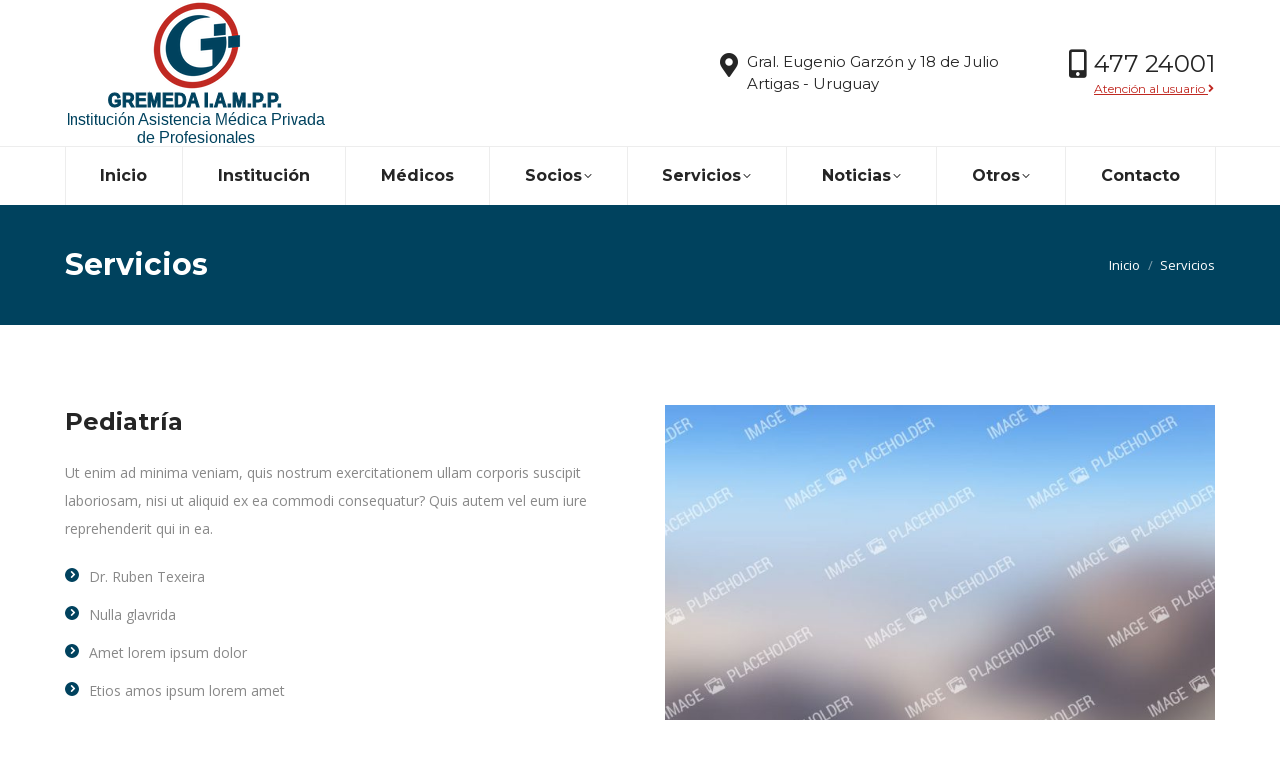

--- FILE ---
content_type: text/html; charset=UTF-8
request_url: https://www.gremeda.com.uy/servicios/
body_size: 15549
content:
<!DOCTYPE html>
<!--[if !(IE 6) | !(IE 7) | !(IE 8)  ]><!-->
<html lang="es" class="no-js">
<!--<![endif]-->
<head>
	<meta charset="UTF-8" />
		<meta name="viewport" content="width=device-width, initial-scale=1, maximum-scale=1, user-scalable=0">
		<meta name="theme-color" content="#00425e"/>	<link rel="profile" href="https://gmpg.org/xfn/11" />
	<title>Servicios &#8211; Gremeda</title>
<meta name='robots' content='max-image-preview:large' />
<link rel='dns-prefetch' href='//fonts.googleapis.com' />
<link rel="alternate" type="application/rss+xml" title="Gremeda &raquo; Feed" href="https://www.gremeda.com.uy/feed/" />
<link rel="alternate" type="application/rss+xml" title="Gremeda &raquo; Feed de los comentarios" href="https://www.gremeda.com.uy/comments/feed/" />
<script type="text/javascript">
/* <![CDATA[ */
window._wpemojiSettings = {"baseUrl":"https:\/\/s.w.org\/images\/core\/emoji\/15.0.3\/72x72\/","ext":".png","svgUrl":"https:\/\/s.w.org\/images\/core\/emoji\/15.0.3\/svg\/","svgExt":".svg","source":{"concatemoji":"https:\/\/www.gremeda.com.uy\/wp-includes\/js\/wp-emoji-release.min.js?ver=6.5.7"}};
/*! This file is auto-generated */
!function(i,n){var o,s,e;function c(e){try{var t={supportTests:e,timestamp:(new Date).valueOf()};sessionStorage.setItem(o,JSON.stringify(t))}catch(e){}}function p(e,t,n){e.clearRect(0,0,e.canvas.width,e.canvas.height),e.fillText(t,0,0);var t=new Uint32Array(e.getImageData(0,0,e.canvas.width,e.canvas.height).data),r=(e.clearRect(0,0,e.canvas.width,e.canvas.height),e.fillText(n,0,0),new Uint32Array(e.getImageData(0,0,e.canvas.width,e.canvas.height).data));return t.every(function(e,t){return e===r[t]})}function u(e,t,n){switch(t){case"flag":return n(e,"\ud83c\udff3\ufe0f\u200d\u26a7\ufe0f","\ud83c\udff3\ufe0f\u200b\u26a7\ufe0f")?!1:!n(e,"\ud83c\uddfa\ud83c\uddf3","\ud83c\uddfa\u200b\ud83c\uddf3")&&!n(e,"\ud83c\udff4\udb40\udc67\udb40\udc62\udb40\udc65\udb40\udc6e\udb40\udc67\udb40\udc7f","\ud83c\udff4\u200b\udb40\udc67\u200b\udb40\udc62\u200b\udb40\udc65\u200b\udb40\udc6e\u200b\udb40\udc67\u200b\udb40\udc7f");case"emoji":return!n(e,"\ud83d\udc26\u200d\u2b1b","\ud83d\udc26\u200b\u2b1b")}return!1}function f(e,t,n){var r="undefined"!=typeof WorkerGlobalScope&&self instanceof WorkerGlobalScope?new OffscreenCanvas(300,150):i.createElement("canvas"),a=r.getContext("2d",{willReadFrequently:!0}),o=(a.textBaseline="top",a.font="600 32px Arial",{});return e.forEach(function(e){o[e]=t(a,e,n)}),o}function t(e){var t=i.createElement("script");t.src=e,t.defer=!0,i.head.appendChild(t)}"undefined"!=typeof Promise&&(o="wpEmojiSettingsSupports",s=["flag","emoji"],n.supports={everything:!0,everythingExceptFlag:!0},e=new Promise(function(e){i.addEventListener("DOMContentLoaded",e,{once:!0})}),new Promise(function(t){var n=function(){try{var e=JSON.parse(sessionStorage.getItem(o));if("object"==typeof e&&"number"==typeof e.timestamp&&(new Date).valueOf()<e.timestamp+604800&&"object"==typeof e.supportTests)return e.supportTests}catch(e){}return null}();if(!n){if("undefined"!=typeof Worker&&"undefined"!=typeof OffscreenCanvas&&"undefined"!=typeof URL&&URL.createObjectURL&&"undefined"!=typeof Blob)try{var e="postMessage("+f.toString()+"("+[JSON.stringify(s),u.toString(),p.toString()].join(",")+"));",r=new Blob([e],{type:"text/javascript"}),a=new Worker(URL.createObjectURL(r),{name:"wpTestEmojiSupports"});return void(a.onmessage=function(e){c(n=e.data),a.terminate(),t(n)})}catch(e){}c(n=f(s,u,p))}t(n)}).then(function(e){for(var t in e)n.supports[t]=e[t],n.supports.everything=n.supports.everything&&n.supports[t],"flag"!==t&&(n.supports.everythingExceptFlag=n.supports.everythingExceptFlag&&n.supports[t]);n.supports.everythingExceptFlag=n.supports.everythingExceptFlag&&!n.supports.flag,n.DOMReady=!1,n.readyCallback=function(){n.DOMReady=!0}}).then(function(){return e}).then(function(){var e;n.supports.everything||(n.readyCallback(),(e=n.source||{}).concatemoji?t(e.concatemoji):e.wpemoji&&e.twemoji&&(t(e.twemoji),t(e.wpemoji)))}))}((window,document),window._wpemojiSettings);
/* ]]> */
</script>

<style id='wp-emoji-styles-inline-css' type='text/css'>

	img.wp-smiley, img.emoji {
		display: inline !important;
		border: none !important;
		box-shadow: none !important;
		height: 1em !important;
		width: 1em !important;
		margin: 0 0.07em !important;
		vertical-align: -0.1em !important;
		background: none !important;
		padding: 0 !important;
	}
</style>
<link rel='stylesheet' id='wp-block-library-css' href='https://www.gremeda.com.uy/wp-includes/css/dist/block-library/style.min.css?ver=6.5.7' type='text/css' media='all' />
<style id='wp-block-library-theme-inline-css' type='text/css'>
.wp-block-audio figcaption{color:#555;font-size:13px;text-align:center}.is-dark-theme .wp-block-audio figcaption{color:#ffffffa6}.wp-block-audio{margin:0 0 1em}.wp-block-code{border:1px solid #ccc;border-radius:4px;font-family:Menlo,Consolas,monaco,monospace;padding:.8em 1em}.wp-block-embed figcaption{color:#555;font-size:13px;text-align:center}.is-dark-theme .wp-block-embed figcaption{color:#ffffffa6}.wp-block-embed{margin:0 0 1em}.blocks-gallery-caption{color:#555;font-size:13px;text-align:center}.is-dark-theme .blocks-gallery-caption{color:#ffffffa6}.wp-block-image figcaption{color:#555;font-size:13px;text-align:center}.is-dark-theme .wp-block-image figcaption{color:#ffffffa6}.wp-block-image{margin:0 0 1em}.wp-block-pullquote{border-bottom:4px solid;border-top:4px solid;color:currentColor;margin-bottom:1.75em}.wp-block-pullquote cite,.wp-block-pullquote footer,.wp-block-pullquote__citation{color:currentColor;font-size:.8125em;font-style:normal;text-transform:uppercase}.wp-block-quote{border-left:.25em solid;margin:0 0 1.75em;padding-left:1em}.wp-block-quote cite,.wp-block-quote footer{color:currentColor;font-size:.8125em;font-style:normal;position:relative}.wp-block-quote.has-text-align-right{border-left:none;border-right:.25em solid;padding-left:0;padding-right:1em}.wp-block-quote.has-text-align-center{border:none;padding-left:0}.wp-block-quote.is-large,.wp-block-quote.is-style-large,.wp-block-quote.is-style-plain{border:none}.wp-block-search .wp-block-search__label{font-weight:700}.wp-block-search__button{border:1px solid #ccc;padding:.375em .625em}:where(.wp-block-group.has-background){padding:1.25em 2.375em}.wp-block-separator.has-css-opacity{opacity:.4}.wp-block-separator{border:none;border-bottom:2px solid;margin-left:auto;margin-right:auto}.wp-block-separator.has-alpha-channel-opacity{opacity:1}.wp-block-separator:not(.is-style-wide):not(.is-style-dots){width:100px}.wp-block-separator.has-background:not(.is-style-dots){border-bottom:none;height:1px}.wp-block-separator.has-background:not(.is-style-wide):not(.is-style-dots){height:2px}.wp-block-table{margin:0 0 1em}.wp-block-table td,.wp-block-table th{word-break:normal}.wp-block-table figcaption{color:#555;font-size:13px;text-align:center}.is-dark-theme .wp-block-table figcaption{color:#ffffffa6}.wp-block-video figcaption{color:#555;font-size:13px;text-align:center}.is-dark-theme .wp-block-video figcaption{color:#ffffffa6}.wp-block-video{margin:0 0 1em}.wp-block-template-part.has-background{margin-bottom:0;margin-top:0;padding:1.25em 2.375em}
</style>
<style id='qsm-quiz-style-inline-css' type='text/css'>


</style>
<style id='classic-theme-styles-inline-css' type='text/css'>
/*! This file is auto-generated */
.wp-block-button__link{color:#fff;background-color:#32373c;border-radius:9999px;box-shadow:none;text-decoration:none;padding:calc(.667em + 2px) calc(1.333em + 2px);font-size:1.125em}.wp-block-file__button{background:#32373c;color:#fff;text-decoration:none}
</style>
<style id='global-styles-inline-css' type='text/css'>
body{--wp--preset--color--black: #000000;--wp--preset--color--cyan-bluish-gray: #abb8c3;--wp--preset--color--white: #FFF;--wp--preset--color--pale-pink: #f78da7;--wp--preset--color--vivid-red: #cf2e2e;--wp--preset--color--luminous-vivid-orange: #ff6900;--wp--preset--color--luminous-vivid-amber: #fcb900;--wp--preset--color--light-green-cyan: #7bdcb5;--wp--preset--color--vivid-green-cyan: #00d084;--wp--preset--color--pale-cyan-blue: #8ed1fc;--wp--preset--color--vivid-cyan-blue: #0693e3;--wp--preset--color--vivid-purple: #9b51e0;--wp--preset--color--accent: #00425e;--wp--preset--color--dark-gray: #111;--wp--preset--color--light-gray: #767676;--wp--preset--gradient--vivid-cyan-blue-to-vivid-purple: linear-gradient(135deg,rgba(6,147,227,1) 0%,rgb(155,81,224) 100%);--wp--preset--gradient--light-green-cyan-to-vivid-green-cyan: linear-gradient(135deg,rgb(122,220,180) 0%,rgb(0,208,130) 100%);--wp--preset--gradient--luminous-vivid-amber-to-luminous-vivid-orange: linear-gradient(135deg,rgba(252,185,0,1) 0%,rgba(255,105,0,1) 100%);--wp--preset--gradient--luminous-vivid-orange-to-vivid-red: linear-gradient(135deg,rgba(255,105,0,1) 0%,rgb(207,46,46) 100%);--wp--preset--gradient--very-light-gray-to-cyan-bluish-gray: linear-gradient(135deg,rgb(238,238,238) 0%,rgb(169,184,195) 100%);--wp--preset--gradient--cool-to-warm-spectrum: linear-gradient(135deg,rgb(74,234,220) 0%,rgb(151,120,209) 20%,rgb(207,42,186) 40%,rgb(238,44,130) 60%,rgb(251,105,98) 80%,rgb(254,248,76) 100%);--wp--preset--gradient--blush-light-purple: linear-gradient(135deg,rgb(255,206,236) 0%,rgb(152,150,240) 100%);--wp--preset--gradient--blush-bordeaux: linear-gradient(135deg,rgb(254,205,165) 0%,rgb(254,45,45) 50%,rgb(107,0,62) 100%);--wp--preset--gradient--luminous-dusk: linear-gradient(135deg,rgb(255,203,112) 0%,rgb(199,81,192) 50%,rgb(65,88,208) 100%);--wp--preset--gradient--pale-ocean: linear-gradient(135deg,rgb(255,245,203) 0%,rgb(182,227,212) 50%,rgb(51,167,181) 100%);--wp--preset--gradient--electric-grass: linear-gradient(135deg,rgb(202,248,128) 0%,rgb(113,206,126) 100%);--wp--preset--gradient--midnight: linear-gradient(135deg,rgb(2,3,129) 0%,rgb(40,116,252) 100%);--wp--preset--font-size--small: 13px;--wp--preset--font-size--medium: 20px;--wp--preset--font-size--large: 36px;--wp--preset--font-size--x-large: 42px;--wp--preset--spacing--20: 0.44rem;--wp--preset--spacing--30: 0.67rem;--wp--preset--spacing--40: 1rem;--wp--preset--spacing--50: 1.5rem;--wp--preset--spacing--60: 2.25rem;--wp--preset--spacing--70: 3.38rem;--wp--preset--spacing--80: 5.06rem;--wp--preset--shadow--natural: 6px 6px 9px rgba(0, 0, 0, 0.2);--wp--preset--shadow--deep: 12px 12px 50px rgba(0, 0, 0, 0.4);--wp--preset--shadow--sharp: 6px 6px 0px rgba(0, 0, 0, 0.2);--wp--preset--shadow--outlined: 6px 6px 0px -3px rgba(255, 255, 255, 1), 6px 6px rgba(0, 0, 0, 1);--wp--preset--shadow--crisp: 6px 6px 0px rgba(0, 0, 0, 1);}:where(.is-layout-flex){gap: 0.5em;}:where(.is-layout-grid){gap: 0.5em;}body .is-layout-flex{display: flex;}body .is-layout-flex{flex-wrap: wrap;align-items: center;}body .is-layout-flex > *{margin: 0;}body .is-layout-grid{display: grid;}body .is-layout-grid > *{margin: 0;}:where(.wp-block-columns.is-layout-flex){gap: 2em;}:where(.wp-block-columns.is-layout-grid){gap: 2em;}:where(.wp-block-post-template.is-layout-flex){gap: 1.25em;}:where(.wp-block-post-template.is-layout-grid){gap: 1.25em;}.has-black-color{color: var(--wp--preset--color--black) !important;}.has-cyan-bluish-gray-color{color: var(--wp--preset--color--cyan-bluish-gray) !important;}.has-white-color{color: var(--wp--preset--color--white) !important;}.has-pale-pink-color{color: var(--wp--preset--color--pale-pink) !important;}.has-vivid-red-color{color: var(--wp--preset--color--vivid-red) !important;}.has-luminous-vivid-orange-color{color: var(--wp--preset--color--luminous-vivid-orange) !important;}.has-luminous-vivid-amber-color{color: var(--wp--preset--color--luminous-vivid-amber) !important;}.has-light-green-cyan-color{color: var(--wp--preset--color--light-green-cyan) !important;}.has-vivid-green-cyan-color{color: var(--wp--preset--color--vivid-green-cyan) !important;}.has-pale-cyan-blue-color{color: var(--wp--preset--color--pale-cyan-blue) !important;}.has-vivid-cyan-blue-color{color: var(--wp--preset--color--vivid-cyan-blue) !important;}.has-vivid-purple-color{color: var(--wp--preset--color--vivid-purple) !important;}.has-black-background-color{background-color: var(--wp--preset--color--black) !important;}.has-cyan-bluish-gray-background-color{background-color: var(--wp--preset--color--cyan-bluish-gray) !important;}.has-white-background-color{background-color: var(--wp--preset--color--white) !important;}.has-pale-pink-background-color{background-color: var(--wp--preset--color--pale-pink) !important;}.has-vivid-red-background-color{background-color: var(--wp--preset--color--vivid-red) !important;}.has-luminous-vivid-orange-background-color{background-color: var(--wp--preset--color--luminous-vivid-orange) !important;}.has-luminous-vivid-amber-background-color{background-color: var(--wp--preset--color--luminous-vivid-amber) !important;}.has-light-green-cyan-background-color{background-color: var(--wp--preset--color--light-green-cyan) !important;}.has-vivid-green-cyan-background-color{background-color: var(--wp--preset--color--vivid-green-cyan) !important;}.has-pale-cyan-blue-background-color{background-color: var(--wp--preset--color--pale-cyan-blue) !important;}.has-vivid-cyan-blue-background-color{background-color: var(--wp--preset--color--vivid-cyan-blue) !important;}.has-vivid-purple-background-color{background-color: var(--wp--preset--color--vivid-purple) !important;}.has-black-border-color{border-color: var(--wp--preset--color--black) !important;}.has-cyan-bluish-gray-border-color{border-color: var(--wp--preset--color--cyan-bluish-gray) !important;}.has-white-border-color{border-color: var(--wp--preset--color--white) !important;}.has-pale-pink-border-color{border-color: var(--wp--preset--color--pale-pink) !important;}.has-vivid-red-border-color{border-color: var(--wp--preset--color--vivid-red) !important;}.has-luminous-vivid-orange-border-color{border-color: var(--wp--preset--color--luminous-vivid-orange) !important;}.has-luminous-vivid-amber-border-color{border-color: var(--wp--preset--color--luminous-vivid-amber) !important;}.has-light-green-cyan-border-color{border-color: var(--wp--preset--color--light-green-cyan) !important;}.has-vivid-green-cyan-border-color{border-color: var(--wp--preset--color--vivid-green-cyan) !important;}.has-pale-cyan-blue-border-color{border-color: var(--wp--preset--color--pale-cyan-blue) !important;}.has-vivid-cyan-blue-border-color{border-color: var(--wp--preset--color--vivid-cyan-blue) !important;}.has-vivid-purple-border-color{border-color: var(--wp--preset--color--vivid-purple) !important;}.has-vivid-cyan-blue-to-vivid-purple-gradient-background{background: var(--wp--preset--gradient--vivid-cyan-blue-to-vivid-purple) !important;}.has-light-green-cyan-to-vivid-green-cyan-gradient-background{background: var(--wp--preset--gradient--light-green-cyan-to-vivid-green-cyan) !important;}.has-luminous-vivid-amber-to-luminous-vivid-orange-gradient-background{background: var(--wp--preset--gradient--luminous-vivid-amber-to-luminous-vivid-orange) !important;}.has-luminous-vivid-orange-to-vivid-red-gradient-background{background: var(--wp--preset--gradient--luminous-vivid-orange-to-vivid-red) !important;}.has-very-light-gray-to-cyan-bluish-gray-gradient-background{background: var(--wp--preset--gradient--very-light-gray-to-cyan-bluish-gray) !important;}.has-cool-to-warm-spectrum-gradient-background{background: var(--wp--preset--gradient--cool-to-warm-spectrum) !important;}.has-blush-light-purple-gradient-background{background: var(--wp--preset--gradient--blush-light-purple) !important;}.has-blush-bordeaux-gradient-background{background: var(--wp--preset--gradient--blush-bordeaux) !important;}.has-luminous-dusk-gradient-background{background: var(--wp--preset--gradient--luminous-dusk) !important;}.has-pale-ocean-gradient-background{background: var(--wp--preset--gradient--pale-ocean) !important;}.has-electric-grass-gradient-background{background: var(--wp--preset--gradient--electric-grass) !important;}.has-midnight-gradient-background{background: var(--wp--preset--gradient--midnight) !important;}.has-small-font-size{font-size: var(--wp--preset--font-size--small) !important;}.has-medium-font-size{font-size: var(--wp--preset--font-size--medium) !important;}.has-large-font-size{font-size: var(--wp--preset--font-size--large) !important;}.has-x-large-font-size{font-size: var(--wp--preset--font-size--x-large) !important;}
.wp-block-navigation a:where(:not(.wp-element-button)){color: inherit;}
:where(.wp-block-post-template.is-layout-flex){gap: 1.25em;}:where(.wp-block-post-template.is-layout-grid){gap: 1.25em;}
:where(.wp-block-columns.is-layout-flex){gap: 2em;}:where(.wp-block-columns.is-layout-grid){gap: 2em;}
.wp-block-pullquote{font-size: 1.5em;line-height: 1.6;}
</style>
<link rel='stylesheet' id='the7-font-css' href='https://www.gremeda.com.uy/wp-content/themes/dt-the7/fonts/icomoon-the7-font/icomoon-the7-font.min.css?ver=11.7.0.1' type='text/css' media='all' />
<link rel='stylesheet' id='the7-awesome-fonts-css' href='https://www.gremeda.com.uy/wp-content/themes/dt-the7/fonts/FontAwesome/css/all.min.css?ver=11.7.0.1' type='text/css' media='all' />
<link rel='stylesheet' id='the7-awesome-fonts-back-css' href='https://www.gremeda.com.uy/wp-content/themes/dt-the7/fonts/FontAwesome/back-compat.min.css?ver=11.7.0.1' type='text/css' media='all' />
<link rel='stylesheet' id='the7-Defaults-css' href='https://www.gremeda.com.uy/wp-content/uploads/smile_fonts/Defaults/Defaults.css?ver=6.5.7' type='text/css' media='all' />
<link rel='stylesheet' id='the7-icomoon-brankic-32x32-css' href='https://www.gremeda.com.uy/wp-content/uploads/smile_fonts/icomoon-brankic-32x32/icomoon-brankic-32x32.css?ver=6.5.7' type='text/css' media='all' />
<link rel='stylesheet' id='the7-icomoon-free-social-contact-16x16-css' href='https://www.gremeda.com.uy/wp-content/uploads/smile_fonts/icomoon-free-social-contact-16x16/icomoon-free-social-contact-16x16.css?ver=6.5.7' type='text/css' media='all' />
<link rel='stylesheet' id='js_composer_front-css' href='//www.gremeda.com.uy/wp-content/uploads/js_composer/js_composer_front_custom.css?ver=7.7.2' type='text/css' media='all' />
<link rel='stylesheet' id='popup-maker-site-css' href='//www.gremeda.com.uy/wp-content/uploads/pum/pum-site-styles.css?generated=1757089564&#038;ver=1.19.0' type='text/css' media='all' />
<link rel='stylesheet' id='dt-web-fonts-css' href='https://fonts.googleapis.com/css?family=Montserrat:400,600,700%7COpen+Sans:400,600,700%7CRoboto:400,600,700' type='text/css' media='all' />
<link rel='stylesheet' id='dt-main-css' href='https://www.gremeda.com.uy/wp-content/themes/dt-the7/css/main.min.css?ver=11.7.0.1' type='text/css' media='all' />
<style id='dt-main-inline-css' type='text/css'>
body #load {
  display: block;
  height: 100%;
  overflow: hidden;
  position: fixed;
  width: 100%;
  z-index: 9901;
  opacity: 1;
  visibility: visible;
  transition: all .35s ease-out;
}
.load-wrap {
  width: 100%;
  height: 100%;
  background-position: center center;
  background-repeat: no-repeat;
  text-align: center;
  display: -ms-flexbox;
  display: -ms-flex;
  display: flex;
  -ms-align-items: center;
  -ms-flex-align: center;
  align-items: center;
  -ms-flex-flow: column wrap;
  flex-flow: column wrap;
  -ms-flex-pack: center;
  -ms-justify-content: center;
  justify-content: center;
}
.load-wrap > svg {
  position: absolute;
  top: 50%;
  left: 50%;
  transform: translate(-50%,-50%);
}
#load {
  background: var(--the7-elementor-beautiful-loading-bg,#ffffff);
  --the7-beautiful-spinner-color2: var(--the7-beautiful-spinner-color,#c02821);
}

</style>
<link rel='stylesheet' id='the7-custom-scrollbar-css' href='https://www.gremeda.com.uy/wp-content/themes/dt-the7/lib/custom-scrollbar/custom-scrollbar.min.css?ver=11.7.0.1' type='text/css' media='all' />
<link rel='stylesheet' id='the7-wpbakery-css' href='https://www.gremeda.com.uy/wp-content/themes/dt-the7/css/wpbakery.min.css?ver=11.7.0.1' type='text/css' media='all' />
<link rel='stylesheet' id='the7-core-css' href='https://www.gremeda.com.uy/wp-content/plugins/dt-the7-core/assets/css/post-type.min.css?ver=2.7.9' type='text/css' media='all' />
<link rel='stylesheet' id='the7-css-vars-css' href='https://www.gremeda.com.uy/wp-content/uploads/the7-css/css-vars.css?ver=d17a9fc96b20' type='text/css' media='all' />
<link rel='stylesheet' id='dt-custom-css' href='https://www.gremeda.com.uy/wp-content/uploads/the7-css/custom.css?ver=d17a9fc96b20' type='text/css' media='all' />
<link rel='stylesheet' id='dt-media-css' href='https://www.gremeda.com.uy/wp-content/uploads/the7-css/media.css?ver=d17a9fc96b20' type='text/css' media='all' />
<link rel='stylesheet' id='the7-mega-menu-css' href='https://www.gremeda.com.uy/wp-content/uploads/the7-css/mega-menu.css?ver=d17a9fc96b20' type='text/css' media='all' />
<link rel='stylesheet' id='the7-elements-albums-portfolio-css' href='https://www.gremeda.com.uy/wp-content/uploads/the7-css/the7-elements-albums-portfolio.css?ver=d17a9fc96b20' type='text/css' media='all' />
<link rel='stylesheet' id='the7-elements-css' href='https://www.gremeda.com.uy/wp-content/uploads/the7-css/post-type-dynamic.css?ver=d17a9fc96b20' type='text/css' media='all' />
<link rel='stylesheet' id='style-css' href='https://www.gremeda.com.uy/wp-content/themes/dt-the7/style.css?ver=11.7.0.1' type='text/css' media='all' />
<link rel='stylesheet' id='ultimate-vc-addons-google-fonts-css' href='https://fonts.googleapis.com/css?family=Montserrat' type='text/css' media='all' />
<link rel='stylesheet' id='ultimate-vc-addons-style-min-css' href='https://www.gremeda.com.uy/wp-content/plugins/Ultimate_VC_Addons/assets/min-css/ultimate.min.css?ver=3.19.19' type='text/css' media='all' />
<script type="text/javascript" src="https://www.gremeda.com.uy/wp-includes/js/jquery/jquery.min.js?ver=3.7.1" id="jquery-core-js"></script>
<script type="text/javascript" src="https://www.gremeda.com.uy/wp-includes/js/jquery/jquery-migrate.min.js?ver=3.4.1" id="jquery-migrate-js"></script>
<script type="text/javascript" src="https://www.gremeda.com.uy/wp-includes/js/jquery/ui/core.min.js?ver=1.13.2" id="jquery-ui-core-js"></script>
<script type="text/javascript" id="dt-above-fold-js-extra">
/* <![CDATA[ */
var dtLocal = {"themeUrl":"https:\/\/www.gremeda.com.uy\/wp-content\/themes\/dt-the7","passText":"Para ver esta publicaci\u00f3n protegida, introduce la contrase\u00f1a debajo:","moreButtonText":{"loading":"Cargando...","loadMore":"Cargar m\u00e1s"},"postID":"113","ajaxurl":"https:\/\/www.gremeda.com.uy\/wp-admin\/admin-ajax.php","REST":{"baseUrl":"https:\/\/www.gremeda.com.uy\/wp-json\/the7\/v1","endpoints":{"sendMail":"\/send-mail"}},"contactMessages":{"required":"One or more fields have an error. Please check and try again.","terms":"Please accept the privacy policy.","fillTheCaptchaError":"Please, fill the captcha."},"captchaSiteKey":"","ajaxNonce":"80bfea8a7d","pageData":{"type":"page","template":"page","layout":null},"themeSettings":{"smoothScroll":"on","lazyLoading":false,"desktopHeader":{"height":200},"ToggleCaptionEnabled":"disabled","ToggleCaption":"Navigation","floatingHeader":{"showAfter":260,"showMenu":true,"height":60,"logo":{"showLogo":false,"html":"","url":"https:\/\/www.gremeda.com.uy\/"}},"topLine":{"floatingTopLine":{"logo":{"showLogo":false,"html":""}}},"mobileHeader":{"firstSwitchPoint":990,"secondSwitchPoint":700,"firstSwitchPointHeight":70,"secondSwitchPointHeight":70,"mobileToggleCaptionEnabled":"disabled","mobileToggleCaption":"Men\u00fa"},"stickyMobileHeaderFirstSwitch":{"logo":{"html":"<img class=\" preload-me\" src=\"https:\/\/www.gremeda.com.uy\/wp-content\/uploads\/2018\/07\/gremeda_iampp.png\" srcset=\"https:\/\/www.gremeda.com.uy\/wp-content\/uploads\/2018\/07\/gremeda_iampp.png 264w\" width=\"264\" height=\"146\"   sizes=\"264px\" alt=\"Gremeda\" \/>"}},"stickyMobileHeaderSecondSwitch":{"logo":{"html":"<img class=\" preload-me\" src=\"https:\/\/www.gremeda.com.uy\/wp-content\/uploads\/2018\/07\/gremeda_mobile.jpg\" srcset=\"https:\/\/www.gremeda.com.uy\/wp-content\/uploads\/2018\/07\/gremeda_mobile.jpg 181w\" width=\"181\" height=\"100\"   sizes=\"181px\" alt=\"Gremeda\" \/>"}},"sidebar":{"switchPoint":970},"boxedWidth":"1280px"},"VCMobileScreenWidth":"768"};
var dtShare = {"shareButtonText":{"facebook":"Compartir en Facebook","twitter":"Tweet","pinterest":"Tweet","linkedin":"Compartir en Linkedin","whatsapp":"Compartir en Whatsapp"},"overlayOpacity":"85"};
/* ]]> */
</script>
<script type="text/javascript" src="https://www.gremeda.com.uy/wp-content/themes/dt-the7/js/above-the-fold.min.js?ver=11.7.0.1" id="dt-above-fold-js"></script>
<script type="text/javascript" src="https://www.gremeda.com.uy/wp-content/plugins/Ultimate_VC_Addons/assets/min-js/ultimate.min.js?ver=3.19.19" id="ultimate-vc-addons-script-js"></script>
<script type="text/javascript" src="https://www.gremeda.com.uy/wp-content/plugins/Ultimate_VC_Addons/assets/min-js/ultimate_bg.min.js?ver=3.19.19" id="ultimate-vc-addons-row-bg-js"></script>
<script></script><link rel="https://api.w.org/" href="https://www.gremeda.com.uy/wp-json/" /><link rel="alternate" type="application/json" href="https://www.gremeda.com.uy/wp-json/wp/v2/pages/113" /><link rel="EditURI" type="application/rsd+xml" title="RSD" href="https://www.gremeda.com.uy/xmlrpc.php?rsd" />
<meta name="generator" content="WordPress 6.5.7" />
<link rel="canonical" href="https://www.gremeda.com.uy/servicios/" />
<link rel='shortlink' href='https://www.gremeda.com.uy/?p=113' />
<link rel="alternate" type="application/json+oembed" href="https://www.gremeda.com.uy/wp-json/oembed/1.0/embed?url=https%3A%2F%2Fwww.gremeda.com.uy%2Fservicios%2F" />
<link rel="alternate" type="text/xml+oembed" href="https://www.gremeda.com.uy/wp-json/oembed/1.0/embed?url=https%3A%2F%2Fwww.gremeda.com.uy%2Fservicios%2F&#038;format=xml" />
<meta property="og:site_name" content="Gremeda" />
<meta property="og:title" content="Servicios" />
<meta property="og:url" content="https://www.gremeda.com.uy/servicios/" />
<meta property="og:type" content="article" />
<meta name="generator" content="Powered by WPBakery Page Builder - drag and drop page builder for WordPress."/>
<meta name="generator" content="Powered by Slider Revolution 6.6.13 - responsive, Mobile-Friendly Slider Plugin for WordPress with comfortable drag and drop interface." />
<script type="text/javascript" id="the7-loader-script">
document.addEventListener("DOMContentLoaded", function(event) {
	var load = document.getElementById("load");
	if(!load.classList.contains('loader-removed')){
		var removeLoading = setTimeout(function() {
			load.className += " loader-removed";
		}, 300);
	}
});
</script>
		<link rel="icon" href="https://www.gremeda.com.uy/wp-content/uploads/2018/05/favicon.jpg" type="image/jpeg" sizes="16x16"/><link rel="icon" href="https://www.gremeda.com.uy/wp-content/uploads/2018/05/favicon.jpg" type="image/jpeg" sizes="32x32"/><script>function setREVStartSize(e){
			//window.requestAnimationFrame(function() {
				window.RSIW = window.RSIW===undefined ? window.innerWidth : window.RSIW;
				window.RSIH = window.RSIH===undefined ? window.innerHeight : window.RSIH;
				try {
					var pw = document.getElementById(e.c).parentNode.offsetWidth,
						newh;
					pw = pw===0 || isNaN(pw) || (e.l=="fullwidth" || e.layout=="fullwidth") ? window.RSIW : pw;
					e.tabw = e.tabw===undefined ? 0 : parseInt(e.tabw);
					e.thumbw = e.thumbw===undefined ? 0 : parseInt(e.thumbw);
					e.tabh = e.tabh===undefined ? 0 : parseInt(e.tabh);
					e.thumbh = e.thumbh===undefined ? 0 : parseInt(e.thumbh);
					e.tabhide = e.tabhide===undefined ? 0 : parseInt(e.tabhide);
					e.thumbhide = e.thumbhide===undefined ? 0 : parseInt(e.thumbhide);
					e.mh = e.mh===undefined || e.mh=="" || e.mh==="auto" ? 0 : parseInt(e.mh,0);
					if(e.layout==="fullscreen" || e.l==="fullscreen")
						newh = Math.max(e.mh,window.RSIH);
					else{
						e.gw = Array.isArray(e.gw) ? e.gw : [e.gw];
						for (var i in e.rl) if (e.gw[i]===undefined || e.gw[i]===0) e.gw[i] = e.gw[i-1];
						e.gh = e.el===undefined || e.el==="" || (Array.isArray(e.el) && e.el.length==0)? e.gh : e.el;
						e.gh = Array.isArray(e.gh) ? e.gh : [e.gh];
						for (var i in e.rl) if (e.gh[i]===undefined || e.gh[i]===0) e.gh[i] = e.gh[i-1];
											
						var nl = new Array(e.rl.length),
							ix = 0,
							sl;
						e.tabw = e.tabhide>=pw ? 0 : e.tabw;
						e.thumbw = e.thumbhide>=pw ? 0 : e.thumbw;
						e.tabh = e.tabhide>=pw ? 0 : e.tabh;
						e.thumbh = e.thumbhide>=pw ? 0 : e.thumbh;
						for (var i in e.rl) nl[i] = e.rl[i]<window.RSIW ? 0 : e.rl[i];
						sl = nl[0];
						for (var i in nl) if (sl>nl[i] && nl[i]>0) { sl = nl[i]; ix=i;}
						var m = pw>(e.gw[ix]+e.tabw+e.thumbw) ? 1 : (pw-(e.tabw+e.thumbw)) / (e.gw[ix]);
						newh =  (e.gh[ix] * m) + (e.tabh + e.thumbh);
					}
					var el = document.getElementById(e.c);
					if (el!==null && el) el.style.height = newh+"px";
					el = document.getElementById(e.c+"_wrapper");
					if (el!==null && el) {
						el.style.height = newh+"px";
						el.style.display = "block";
					}
				} catch(e){
					console.log("Failure at Presize of Slider:" + e)
				}
			//});
		  };</script>
<style type="text/css" data-type="vc_shortcodes-custom-css">.vc_custom_1474218751979{padding-bottom: 50px !important;}.vc_custom_1474218249562{padding-top: 80px !important;padding-bottom: 50px !important;background-color: #f4f4f4 !important;}.vc_custom_1474218869829{padding-top: 80px !important;padding-bottom: 50px !important;}.vc_custom_1474218888307{margin-bottom: -80px !important;padding-top: 80px !important;padding-bottom: 50px !important;background-color: #f4f4f4 !important;}.vc_custom_1474218695724{padding-bottom: 30px !important;}.vc_custom_1474218736735{padding-bottom: 30px !important;}.vc_custom_1474219461607{padding-bottom: 20px !important;}.vc_custom_1474219337414{padding-bottom: 30px !important;}.vc_custom_1474218236954{padding-bottom: 30px !important;}.vc_custom_1474218242894{margin-bottom: 30px !important;}.vc_custom_1474218670274{padding-bottom: 20px !important;}.vc_custom_1474218277206{padding-bottom: 30px !important;}.vc_custom_1474218270724{padding-bottom: 30px !important;}.vc_custom_1474217808621{padding-bottom: 20px !important;}.vc_custom_1474219356521{padding-bottom: 30px !important;}</style><noscript><style> .wpb_animate_when_almost_visible { opacity: 1; }</style></noscript><style id='the7-custom-inline-css' type='text/css'>
/* Pricing tables paddings */
.custom_pricing_box .ult_pricing_table .ult_price_link {padding-bottom: 30px;}
.custom_pricing_box .ult_pricing_table .ult_pricing_heading {padding-bottom:0px; padding-top:15px;}
</style>
</head>
<body id="the7-body" class="page-template-default page page-id-113 wp-embed-responsive the7-core-ver-2.7.9 dt-responsive-on right-mobile-menu-close-icon ouside-menu-close-icon mobile-hamburger-close-bg-enable mobile-hamburger-close-bg-hover-enable  fade-medium-mobile-menu-close-icon fade-small-menu-close-icon srcset-enabled btn-flat custom-btn-color custom-btn-hover-color phantom-slide phantom-shadow-decoration phantom-logo-off sticky-mobile-header top-header first-switch-logo-left first-switch-menu-right second-switch-logo-left second-switch-menu-right right-mobile-menu layzr-loading-on popup-message-style the7-ver-11.7.0.1 dt-fa-compatibility wpb-js-composer js-comp-ver-7.7.2 vc_responsive">
<!-- The7 11.7.0.1 -->
<div id="load" class="ring-loader">
	<div class="load-wrap">
<style type="text/css">
    .the7-spinner {
        width: 72px;
        height: 72px;
        position: relative;
    }
    .the7-spinner > div {
        border-radius: 50%;
        width: 9px;
        left: 0;
        box-sizing: border-box;
        display: block;
        position: absolute;
        border: 9px solid #fff;
        width: 72px;
        height: 72px;
    }
    .the7-spinner-ring-bg{
        opacity: 0.25;
    }
    div.the7-spinner-ring {
        animation: spinner-animation 0.8s cubic-bezier(1, 1, 1, 1) infinite;
        border-color:var(--the7-beautiful-spinner-color2) transparent transparent transparent;
    }

    @keyframes spinner-animation{
        from{
            transform: rotate(0deg);
        }
        to {
            transform: rotate(360deg);
        }
    }
</style>

<div class="the7-spinner">
    <div class="the7-spinner-ring-bg"></div>
    <div class="the7-spinner-ring"></div>
</div></div>
</div>
<div id="page" >
	<a class="skip-link screen-reader-text" href="#content">Saltar al contenido</a>

<div class="masthead classic-header justify full-width-line widgets full-height dividers surround shadow-mobile-header-decoration small-mobile-menu-icon mobile-menu-icon-bg-on mobile-menu-icon-hover-bg-on dt-parent-menu-clickable show-sub-menu-on-hover show-mobile-logo"  role="banner">

	<div class="top-bar full-width-line top-bar-empty top-bar-line-hide">
	<div class="top-bar-bg" ></div>
	<div class="mini-widgets left-widgets"></div><div class="mini-widgets right-widgets"></div></div>

	<header class="header-bar">

		<div class="branding">
	<div id="site-title" class="assistive-text">Gremeda</div>
	<div id="site-description" class="assistive-text">Sociedad Medica</div>
	<a class="" href="https://www.gremeda.com.uy/"><img class=" preload-me" src="https://www.gremeda.com.uy/wp-content/uploads/2018/07/gremeda_iampp.png" srcset="https://www.gremeda.com.uy/wp-content/uploads/2018/07/gremeda_iampp.png 264w" width="264" height="146"   sizes="264px" alt="Gremeda" /><img class="mobile-logo preload-me" src="https://www.gremeda.com.uy/wp-content/uploads/2018/07/gremeda_mobile.jpg" srcset="https://www.gremeda.com.uy/wp-content/uploads/2018/07/gremeda_mobile.jpg 181w" width="181" height="100"   sizes="181px" alt="Gremeda" /></a><div class="mini-widgets"></div><div class="mini-widgets"><span class="mini-contacts phone hide-on-desktop in-top-bar-left in-top-bar"><i class="fa-fw the7-mw-icon-phone-bold"></i>477 24001</span><span class="mini-contacts address hide-on-desktop in-menu-first-switch in-menu-second-switch"><i class="fa-fw the7-mw-icon-address-bold"></i>Artigas - Uruguay</span><div class="text-area show-on-desktop hide-on-first-switch hide-on-second-switch"><p><i class='fa fa-map-marker-alt' style='font-size: 24px;line-height: 28px;'></i></p>
<p style='margin: -28px 50px 0px 27px; font-size: 15px;line-height: 22px;'>Gral. Eugenio Garzón y 18 de Julio<br />Artigas - Uruguay</p>
</div><div class="text-area show-on-desktop hide-on-first-switch hide-on-second-switch"><p><i class='fa fa-mobile-alt' style='font-size: 28px; line-height: 28px;'></i></p>
<p class='dt-phone-header' style='margin: -26px 0px 0px 25px; font-size: 24px; line-height: 24px;'>477 24001 </p>
<p style='margin: 5px 0px 0px 25px;'><a href="http://www.gremeda.com.uy/?page_id=239" style='color: #c02821;'>Atención al usuario <i class='fa fa-angle-right'></i></a></p>
</div></div></div>

		<nav class="navigation">

			<ul id="primary-menu" class="main-nav bg-outline-decoration hover-bg-decoration active-bg-decoration active-line-decoration level-arrows-on outside-item-remove-margin"><li class="menu-item menu-item-type-post_type menu-item-object-page menu-item-home menu-item-1307 first depth-0"><a href='https://www.gremeda.com.uy/' data-level='1'><span class="menu-item-text"><span class="menu-text">Inicio</span></span></a></li> <li class="menu-item menu-item-type-post_type menu-item-object-page menu-item-1308 depth-0"><a href='https://www.gremeda.com.uy/institucion/' data-level='1'><span class="menu-item-text"><span class="menu-text">Institución</span></span></a></li> <li class="menu-item menu-item-type-post_type menu-item-object-page menu-item-4547 depth-0"><a href='https://www.gremeda.com.uy/inicio-medicos/' data-level='1'><span class="menu-item-text"><span class="menu-text">Médicos</span></span></a></li> <li class="menu-item menu-item-type-custom menu-item-object-custom menu-item-has-children menu-item-2301 has-children depth-0"><a href='#' data-level='1'><span class="menu-item-text"><span class="menu-text">Socios</span></span></a><ul class="sub-nav level-arrows-on"><li class="menu-item menu-item-type-post_type menu-item-object-page menu-item-2380 first depth-1"><a href='https://www.gremeda.com.uy/afiliaciones/' data-level='2'><span class="menu-item-text"><span class="menu-text">Afiliaciones</span></span></a></li> <li class="menu-item menu-item-type-post_type menu-item-object-page menu-item-2379 depth-1"><a href='https://www.gremeda.com.uy/planes-2-2/' data-level='2'><span class="menu-item-text"><span class="menu-text">Planes</span></span></a></li> <li class="menu-item menu-item-type-custom menu-item-object-custom menu-item-2543 depth-1"><a href='https://www.gub.uy/ministerio-salud-publica/sites/ministerio-salud-publica/files/documentos/publicaciones/MSP_DERECHOS_USUARIOS_SALUD.pdf' target='_blank' data-level='2'><span class="menu-item-text"><span class="menu-text">Cartilla de Derechos y Deberes</span></span></a></li> <li class="menu-item menu-item-type-post_type menu-item-object-page menu-item-2551 depth-1"><a href='https://www.gremeda.com.uy/cuotas-y-tasas-moderadoras-prueba/' data-level='2'><span class="menu-item-text"><span class="menu-text">Cuotas y tasas moderadoras</span></span></a></li> <li class="menu-item menu-item-type-post_type menu-item-object-page menu-item-2378 depth-1"><a href='https://www.gremeda.com.uy/preguntas-frecuentes/' data-level='2'><span class="menu-item-text"><span class="menu-text">Preguntas frecuentes</span></span></a></li> </ul></li> <li class="menu-item menu-item-type-custom menu-item-object-custom menu-item-has-children menu-item-1369 has-children depth-0"><a href='#' data-level='1'><span class="menu-item-text"><span class="menu-text">Servicios</span></span></a><ul class="sub-nav level-arrows-on"><li class="menu-item menu-item-type-custom menu-item-object-custom menu-item-has-children menu-item-3920 first has-children depth-1"><a href='#' data-level='2'><span class="menu-item-text"><span class="menu-text">Artigas</span></span></a><ul class="sub-nav level-arrows-on"><li class="menu-item menu-item-type-custom menu-item-object-custom menu-item-has-children menu-item-3950 first has-children depth-2"><a href='#' data-level='3'><span class="menu-item-text"><span class="menu-text">Área Administrativa</span></span></a><ul class="sub-nav level-arrows-on"><li class="menu-item menu-item-type-post_type menu-item-object-page menu-item-4007 first depth-3"><a href='https://www.gremeda.com.uy/afiliaciones-2/' data-level='4'><span class="menu-item-text"><span class="menu-text">Afiliaciones</span></span></a></li> <li class="menu-item menu-item-type-post_type menu-item-object-page menu-item-4006 depth-3"><a href='https://www.gremeda.com.uy/atencion-al-usuario/' data-level='4'><span class="menu-item-text"><span class="menu-text">Atención al usuario</span></span></a></li> <li class="menu-item menu-item-type-post_type menu-item-object-page menu-item-4005 depth-3"><a href='https://www.gremeda.com.uy/central-compras/' data-level='4'><span class="menu-item-text"><span class="menu-text">Central compras</span></span></a></li> <li class="menu-item menu-item-type-post_type menu-item-object-page menu-item-4004 depth-3"><a href='https://www.gremeda.com.uy/centro-de-dialisis-y-rehabilitacion/' data-level='4'><span class="menu-item-text"><span class="menu-text">Centro de diálisis y rehabilitación</span></span></a></li> <li class="menu-item menu-item-type-post_type menu-item-object-page menu-item-4003 depth-3"><a href='https://www.gremeda.com.uy/cobranzas/' data-level='4'><span class="menu-item-text"><span class="menu-text">Cobranzas</span></span></a></li> <li class="menu-item menu-item-type-post_type menu-item-object-page menu-item-4002 depth-3"><a href='https://www.gremeda.com.uy/contaduria/' data-level='4'><span class="menu-item-text"><span class="menu-text">Contaduría</span></span></a></li> <li class="menu-item menu-item-type-post_type menu-item-object-page menu-item-4001 depth-3"><a href='https://www.gremeda.com.uy/expedicion-de-ordenes/' data-level='4'><span class="menu-item-text"><span class="menu-text">Expedición de Órdenes</span></span></a></li> <li class="menu-item menu-item-type-post_type menu-item-object-page menu-item-3999 depth-3"><a href='https://www.gremeda.com.uy/facturacion/' data-level='4'><span class="menu-item-text"><span class="menu-text">Facturación</span></span></a></li> <li class="menu-item menu-item-type-post_type menu-item-object-page menu-item-4000 depth-3"><a href='https://www.gremeda.com.uy/farmacia/' data-level='4'><span class="menu-item-text"><span class="menu-text">Farmacia</span></span></a></li> <li class="menu-item menu-item-type-post_type menu-item-object-page menu-item-3998 depth-3"><a href='https://www.gremeda.com.uy/laboratorio-2/' data-level='4'><span class="menu-item-text"><span class="menu-text">Laboratorio</span></span></a></li> <li class="menu-item menu-item-type-post_type menu-item-object-page menu-item-3997 depth-3"><a href='https://www.gremeda.com.uy/medicur-2/' data-level='4'><span class="menu-item-text"><span class="menu-text">Medicur</span></span></a></li> <li class="menu-item menu-item-type-post_type menu-item-object-page menu-item-3996 depth-3"><a href='https://www.gremeda.com.uy/recursos-humanos/' data-level='4'><span class="menu-item-text"><span class="menu-text">Recursos Humanos</span></span></a></li> <li class="menu-item menu-item-type-post_type menu-item-object-page menu-item-3995 depth-3"><a href='https://www.gremeda.com.uy/secretaria/' data-level='4'><span class="menu-item-text"><span class="menu-text">Secretaría</span></span></a></li> </ul></li> <li class="menu-item menu-item-type-custom menu-item-object-custom menu-item-has-children menu-item-3934 has-children depth-2"><a href='#' data-level='3'><span class="menu-item-text"><span class="menu-text">Área Asistencial</span></span></a><ul class="sub-nav level-arrows-on"><li class="menu-item menu-item-type-post_type menu-item-object-page menu-item-1368 first depth-3"><a href='https://www.gremeda.com.uy/centro-de-dialisis/' data-level='4'><span class="menu-item-text"><span class="menu-text">Centro de diálisis</span></span></a></li> <li class="menu-item menu-item-type-post_type menu-item-object-page menu-item-1901 depth-3"><a href='https://www.gremeda.com.uy/centro-de-rehabilitacion/' data-level='4'><span class="menu-item-text"><span class="menu-text">Centro de rehabilitación</span></span></a></li> <li class="menu-item menu-item-type-post_type menu-item-object-page menu-item-3947 depth-3"><a href='https://www.gremeda.com.uy/curso-de-preparacion-para-el-nacimiento/' data-level='4'><span class="menu-item-text"><span class="menu-text">Curso de preparación para el nacimiento</span></span></a></li> <li class="menu-item menu-item-type-post_type menu-item-object-page menu-item-3600 depth-3"><a href='https://www.gremeda.com.uy/servicio-de-electroencefalografia/' data-level='4'><span class="menu-item-text"><span class="menu-text">Electroencefalografía</span></span></a></li> <li class="menu-item menu-item-type-post_type menu-item-object-page menu-item-3930 depth-3"><a href='https://www.gremeda.com.uy/enfermeria-externa/' data-level='4'><span class="menu-item-text"><span class="menu-text">Enfermería externa</span></span></a></li> <li class="menu-item menu-item-type-post_type menu-item-object-page menu-item-3933 depth-3"><a href='https://www.gremeda.com.uy/espacio-adolescente-2/' data-level='4'><span class="menu-item-text"><span class="menu-text">Espacio Adolescente</span></span></a></li> <li class="menu-item menu-item-type-post_type menu-item-object-page menu-item-3928 depth-3"><a href='https://www.gremeda.com.uy/imagenoelogia/' data-level='4'><span class="menu-item-text"><span class="menu-text">Imagenología</span></span></a></li> <li class="menu-item menu-item-type-post_type menu-item-object-page menu-item-3929 depth-3"><a href='https://www.gremeda.com.uy/laboratorio/' data-level='4'><span class="menu-item-text"><span class="menu-text">Laboratorio</span></span></a></li> <li class="menu-item menu-item-type-post_type menu-item-object-page menu-item-3589 depth-3"><a href='https://www.gremeda.com.uy/servicio-de-medicina-transfuncional-hemoterapia/' data-level='4'><span class="menu-item-text"><span class="menu-text">Medicina Transfusional (Hemoterapia)</span></span></a></li> <li class="menu-item menu-item-type-post_type menu-item-object-page menu-item-1366 depth-3"><a href='https://www.gremeda.com.uy/medicur/' data-level='4'><span class="menu-item-text"><span class="menu-text">Medicur</span></span></a></li> <li class="menu-item menu-item-type-post_type menu-item-object-page menu-item-6823 depth-3"><a href='https://www.gremeda.com.uy/prevencion-y-asistencia-a-la-violencia-domestica/' data-level='4'><span class="menu-item-text"><span class="menu-text">Violencia de Género y Generaciones</span></span></a></li> <li class="menu-item menu-item-type-post_type menu-item-object-page menu-item-3941 depth-3"><a href='https://www.gremeda.com.uy/policlinico-central/' data-level='4'><span class="menu-item-text"><span class="menu-text">Policlínico Central</span></span></a></li> <li class="menu-item menu-item-type-post_type menu-item-object-page menu-item-3718 depth-3"><a href='https://www.gremeda.com.uy/programa-de-cesacion-de-tabaquismo/' data-level='4'><span class="menu-item-text"><span class="menu-text">Programa de cesación de tabaquismo</span></span></a></li> <li class="menu-item menu-item-type-post_type menu-item-object-page menu-item-3931 depth-3"><a href='https://www.gremeda.com.uy/imagenologia/' data-level='4'><span class="menu-item-text"><span class="menu-text">Servicio de internación</span></span></a></li> </ul></li> </ul></li> <li class="menu-item menu-item-type-custom menu-item-object-custom menu-item-has-children menu-item-3921 has-children depth-1"><a href='#' data-level='2'><span class="menu-item-text"><span class="menu-text">Bella Unión</span></span></a><ul class="sub-nav level-arrows-on"><li class="menu-item menu-item-type-post_type menu-item-object-page menu-item-4086 first depth-2"><a href='https://www.gremeda.com.uy/bellaunion/' data-level='3'><span class="menu-item-text"><span class="menu-text">Bella Unión</span></span></a></li> </ul></li> <li class="menu-item menu-item-type-custom menu-item-object-custom menu-item-has-children menu-item-3922 has-children depth-1"><a href='#' data-level='2'><span class="menu-item-text"><span class="menu-text">Tomás Gomensoro</span></span></a><ul class="sub-nav level-arrows-on"><li class="menu-item menu-item-type-post_type menu-item-object-page menu-item-3926 first depth-2"><a href='https://www.gremeda.com.uy/gomensoro/' data-level='3'><span class="menu-item-text"><span class="menu-text">Policlínica Tomás Gomensoro</span></span></a></li> </ul></li> <li class="menu-item menu-item-type-custom menu-item-object-custom menu-item-has-children menu-item-3923 has-children depth-1"><a href='#' data-level='2'><span class="menu-item-text"><span class="menu-text">Baltasar Brum</span></span></a><ul class="sub-nav level-arrows-on"><li class="menu-item menu-item-type-post_type menu-item-object-page menu-item-3927 first depth-2"><a href='https://www.gremeda.com.uy/policlinicabrum/' data-level='3'><span class="menu-item-text"><span class="menu-text">Policlínica Baltasar Brum</span></span></a></li> </ul></li> <li class="menu-item menu-item-type-custom menu-item-object-custom menu-item-7472 depth-1"><a href='https://apps.gremeda.com.uy/atpoliclinica' data-level='2'><span class="menu-item-text"><span class="menu-text">Consulte su número de policlínica</span></span></a></li> <li class="menu-item menu-item-type-custom menu-item-object-custom menu-item-1560 depth-1"><a href='https://cfe.fepremi.com.uy/index1.php?emp=gremeda' data-level='2'><span class="menu-item-text"><span class="menu-text">E-facturas</span></span></a></li> <li class="menu-item menu-item-type-custom menu-item-object-custom menu-item-1561 depth-1"><a href='https://recibosweb.gremeda.com.uy/mirecibo/' data-level='2'><span class="menu-item-text"><span class="menu-text">Recibos Web</span></span></a></li> </ul></li> <li class="menu-item menu-item-type-custom menu-item-object-custom menu-item-has-children menu-item-2263 has-children depth-0"><a href='#' data-level='1'><span class="menu-item-text"><span class="menu-text">Noticias</span></span></a><ul class="sub-nav level-arrows-on"><li class="menu-item menu-item-type-post_type menu-item-object-page menu-item-4342 first depth-1"><a href='https://www.gremeda.com.uy/articulos-de-interes/' data-level='2'><span class="menu-item-text"><span class="menu-text">Artículos de interés</span></span></a></li> <li class="menu-item menu-item-type-post_type menu-item-object-page menu-item-2680 depth-1"><a href='https://www.gremeda.com.uy/master-kids/' data-level='2'><span class="menu-item-text"><span class="menu-text">Master Kids</span></span></a></li> <li class="menu-item menu-item-type-custom menu-item-object-custom menu-item-has-children menu-item-5043 has-children depth-1"><a href='#' data-level='2'><span class="menu-item-text"><span class="menu-text">Nacimientos</span></span></a><ul class="sub-nav level-arrows-on"><li class="menu-item menu-item-type-post_type menu-item-object-page menu-item-1840 first depth-2"><a href='https://www.gremeda.com.uy/nuevos-afiliados/' data-level='3'><span class="menu-item-text"><span class="menu-text">Nacimientos – años 2018 y 2019</span></span></a></li> <li class="menu-item menu-item-type-post_type menu-item-object-page menu-item-5051 depth-2"><a href='https://www.gremeda.com.uy/nacimientos-ano-2020/' data-level='3'><span class="menu-item-text"><span class="menu-text">Nacimientos – año 2020</span></span></a></li> <li class="menu-item menu-item-type-post_type menu-item-object-page menu-item-6442 depth-2"><a href='https://www.gremeda.com.uy/nacimientos-2021/' data-level='3'><span class="menu-item-text"><span class="menu-text">Nacimientos – 2021</span></span></a></li> <li class="menu-item menu-item-type-post_type menu-item-object-page menu-item-7058 depth-2"><a href='https://www.gremeda.com.uy/nacimientos-2022/' data-level='3'><span class="menu-item-text"><span class="menu-text">Nacimientos 2022</span></span></a></li> </ul></li> <li class="menu-item menu-item-type-post_type menu-item-object-page menu-item-2386 depth-1"><a href='https://www.gremeda.com.uy/novedades-2/' data-level='2'><span class="menu-item-text"><span class="menu-text">Novedades</span></span></a></li> <li class="menu-item menu-item-type-post_type menu-item-object-page menu-item-4457 depth-1"><a href='https://www.gremeda.com.uy/boletin-institucional/' data-level='2'><span class="menu-item-text"><span class="menu-text">Boletín institucional</span></span></a></li> </ul></li> <li class="menu-item menu-item-type-custom menu-item-object-custom menu-item-has-children menu-item-1831 has-children depth-0"><a href='#' data-level='1'><span class="menu-item-text"><span class="menu-text">Otros</span></span></a><ul class="sub-nav level-arrows-on"><li class="menu-item menu-item-type-post_type menu-item-object-page menu-item-2984 first depth-1"><a href='https://www.gremeda.com.uy/citaciones/' data-level='2'><span class="menu-item-text"><span class="menu-text">Citaciones</span></span></a></li> <li class="menu-item menu-item-type-post_type menu-item-object-page menu-item-2338 depth-1"><a href='https://www.gremeda.com.uy/licitaciones-y-llamados/' data-level='2'><span class="menu-item-text"><span class="menu-text">Licitaciones y llamados</span></span></a></li> </ul></li> <li class="menu-item menu-item-type-post_type menu-item-object-page menu-item-1316 last depth-0"><a href='https://www.gremeda.com.uy/contacto/' data-level='1'><span class="menu-item-text"><span class="menu-text">Contacto</span></span></a></li> </ul>
			
		</nav>

	</header>

</div>
<div role="navigation" class="dt-mobile-header mobile-menu-show-divider">
	<div class="dt-close-mobile-menu-icon"><div class="close-line-wrap"><span class="close-line"></span><span class="close-line"></span><span class="close-line"></span></div></div>	<ul id="mobile-menu" class="mobile-main-nav">
		<li class="menu-item menu-item-type-post_type menu-item-object-page menu-item-home menu-item-1307 first depth-0"><a href='https://www.gremeda.com.uy/' data-level='1'><span class="menu-item-text"><span class="menu-text">Inicio</span></span></a></li> <li class="menu-item menu-item-type-post_type menu-item-object-page menu-item-1308 depth-0"><a href='https://www.gremeda.com.uy/institucion/' data-level='1'><span class="menu-item-text"><span class="menu-text">Institución</span></span></a></li> <li class="menu-item menu-item-type-post_type menu-item-object-page menu-item-4547 depth-0"><a href='https://www.gremeda.com.uy/inicio-medicos/' data-level='1'><span class="menu-item-text"><span class="menu-text">Médicos</span></span></a></li> <li class="menu-item menu-item-type-custom menu-item-object-custom menu-item-has-children menu-item-2301 has-children depth-0"><a href='#' data-level='1'><span class="menu-item-text"><span class="menu-text">Socios</span></span></a><ul class="sub-nav level-arrows-on"><li class="menu-item menu-item-type-post_type menu-item-object-page menu-item-2380 first depth-1"><a href='https://www.gremeda.com.uy/afiliaciones/' data-level='2'><span class="menu-item-text"><span class="menu-text">Afiliaciones</span></span></a></li> <li class="menu-item menu-item-type-post_type menu-item-object-page menu-item-2379 depth-1"><a href='https://www.gremeda.com.uy/planes-2-2/' data-level='2'><span class="menu-item-text"><span class="menu-text">Planes</span></span></a></li> <li class="menu-item menu-item-type-custom menu-item-object-custom menu-item-2543 depth-1"><a href='https://www.gub.uy/ministerio-salud-publica/sites/ministerio-salud-publica/files/documentos/publicaciones/MSP_DERECHOS_USUARIOS_SALUD.pdf' target='_blank' data-level='2'><span class="menu-item-text"><span class="menu-text">Cartilla de Derechos y Deberes</span></span></a></li> <li class="menu-item menu-item-type-post_type menu-item-object-page menu-item-2551 depth-1"><a href='https://www.gremeda.com.uy/cuotas-y-tasas-moderadoras-prueba/' data-level='2'><span class="menu-item-text"><span class="menu-text">Cuotas y tasas moderadoras</span></span></a></li> <li class="menu-item menu-item-type-post_type menu-item-object-page menu-item-2378 depth-1"><a href='https://www.gremeda.com.uy/preguntas-frecuentes/' data-level='2'><span class="menu-item-text"><span class="menu-text">Preguntas frecuentes</span></span></a></li> </ul></li> <li class="menu-item menu-item-type-custom menu-item-object-custom menu-item-has-children menu-item-1369 has-children depth-0"><a href='#' data-level='1'><span class="menu-item-text"><span class="menu-text">Servicios</span></span></a><ul class="sub-nav level-arrows-on"><li class="menu-item menu-item-type-custom menu-item-object-custom menu-item-has-children menu-item-3920 first has-children depth-1"><a href='#' data-level='2'><span class="menu-item-text"><span class="menu-text">Artigas</span></span></a><ul class="sub-nav level-arrows-on"><li class="menu-item menu-item-type-custom menu-item-object-custom menu-item-has-children menu-item-3950 first has-children depth-2"><a href='#' data-level='3'><span class="menu-item-text"><span class="menu-text">Área Administrativa</span></span></a><ul class="sub-nav level-arrows-on"><li class="menu-item menu-item-type-post_type menu-item-object-page menu-item-4007 first depth-3"><a href='https://www.gremeda.com.uy/afiliaciones-2/' data-level='4'><span class="menu-item-text"><span class="menu-text">Afiliaciones</span></span></a></li> <li class="menu-item menu-item-type-post_type menu-item-object-page menu-item-4006 depth-3"><a href='https://www.gremeda.com.uy/atencion-al-usuario/' data-level='4'><span class="menu-item-text"><span class="menu-text">Atención al usuario</span></span></a></li> <li class="menu-item menu-item-type-post_type menu-item-object-page menu-item-4005 depth-3"><a href='https://www.gremeda.com.uy/central-compras/' data-level='4'><span class="menu-item-text"><span class="menu-text">Central compras</span></span></a></li> <li class="menu-item menu-item-type-post_type menu-item-object-page menu-item-4004 depth-3"><a href='https://www.gremeda.com.uy/centro-de-dialisis-y-rehabilitacion/' data-level='4'><span class="menu-item-text"><span class="menu-text">Centro de diálisis y rehabilitación</span></span></a></li> <li class="menu-item menu-item-type-post_type menu-item-object-page menu-item-4003 depth-3"><a href='https://www.gremeda.com.uy/cobranzas/' data-level='4'><span class="menu-item-text"><span class="menu-text">Cobranzas</span></span></a></li> <li class="menu-item menu-item-type-post_type menu-item-object-page menu-item-4002 depth-3"><a href='https://www.gremeda.com.uy/contaduria/' data-level='4'><span class="menu-item-text"><span class="menu-text">Contaduría</span></span></a></li> <li class="menu-item menu-item-type-post_type menu-item-object-page menu-item-4001 depth-3"><a href='https://www.gremeda.com.uy/expedicion-de-ordenes/' data-level='4'><span class="menu-item-text"><span class="menu-text">Expedición de Órdenes</span></span></a></li> <li class="menu-item menu-item-type-post_type menu-item-object-page menu-item-3999 depth-3"><a href='https://www.gremeda.com.uy/facturacion/' data-level='4'><span class="menu-item-text"><span class="menu-text">Facturación</span></span></a></li> <li class="menu-item menu-item-type-post_type menu-item-object-page menu-item-4000 depth-3"><a href='https://www.gremeda.com.uy/farmacia/' data-level='4'><span class="menu-item-text"><span class="menu-text">Farmacia</span></span></a></li> <li class="menu-item menu-item-type-post_type menu-item-object-page menu-item-3998 depth-3"><a href='https://www.gremeda.com.uy/laboratorio-2/' data-level='4'><span class="menu-item-text"><span class="menu-text">Laboratorio</span></span></a></li> <li class="menu-item menu-item-type-post_type menu-item-object-page menu-item-3997 depth-3"><a href='https://www.gremeda.com.uy/medicur-2/' data-level='4'><span class="menu-item-text"><span class="menu-text">Medicur</span></span></a></li> <li class="menu-item menu-item-type-post_type menu-item-object-page menu-item-3996 depth-3"><a href='https://www.gremeda.com.uy/recursos-humanos/' data-level='4'><span class="menu-item-text"><span class="menu-text">Recursos Humanos</span></span></a></li> <li class="menu-item menu-item-type-post_type menu-item-object-page menu-item-3995 depth-3"><a href='https://www.gremeda.com.uy/secretaria/' data-level='4'><span class="menu-item-text"><span class="menu-text">Secretaría</span></span></a></li> </ul></li> <li class="menu-item menu-item-type-custom menu-item-object-custom menu-item-has-children menu-item-3934 has-children depth-2"><a href='#' data-level='3'><span class="menu-item-text"><span class="menu-text">Área Asistencial</span></span></a><ul class="sub-nav level-arrows-on"><li class="menu-item menu-item-type-post_type menu-item-object-page menu-item-1368 first depth-3"><a href='https://www.gremeda.com.uy/centro-de-dialisis/' data-level='4'><span class="menu-item-text"><span class="menu-text">Centro de diálisis</span></span></a></li> <li class="menu-item menu-item-type-post_type menu-item-object-page menu-item-1901 depth-3"><a href='https://www.gremeda.com.uy/centro-de-rehabilitacion/' data-level='4'><span class="menu-item-text"><span class="menu-text">Centro de rehabilitación</span></span></a></li> <li class="menu-item menu-item-type-post_type menu-item-object-page menu-item-3947 depth-3"><a href='https://www.gremeda.com.uy/curso-de-preparacion-para-el-nacimiento/' data-level='4'><span class="menu-item-text"><span class="menu-text">Curso de preparación para el nacimiento</span></span></a></li> <li class="menu-item menu-item-type-post_type menu-item-object-page menu-item-3600 depth-3"><a href='https://www.gremeda.com.uy/servicio-de-electroencefalografia/' data-level='4'><span class="menu-item-text"><span class="menu-text">Electroencefalografía</span></span></a></li> <li class="menu-item menu-item-type-post_type menu-item-object-page menu-item-3930 depth-3"><a href='https://www.gremeda.com.uy/enfermeria-externa/' data-level='4'><span class="menu-item-text"><span class="menu-text">Enfermería externa</span></span></a></li> <li class="menu-item menu-item-type-post_type menu-item-object-page menu-item-3933 depth-3"><a href='https://www.gremeda.com.uy/espacio-adolescente-2/' data-level='4'><span class="menu-item-text"><span class="menu-text">Espacio Adolescente</span></span></a></li> <li class="menu-item menu-item-type-post_type menu-item-object-page menu-item-3928 depth-3"><a href='https://www.gremeda.com.uy/imagenoelogia/' data-level='4'><span class="menu-item-text"><span class="menu-text">Imagenología</span></span></a></li> <li class="menu-item menu-item-type-post_type menu-item-object-page menu-item-3929 depth-3"><a href='https://www.gremeda.com.uy/laboratorio/' data-level='4'><span class="menu-item-text"><span class="menu-text">Laboratorio</span></span></a></li> <li class="menu-item menu-item-type-post_type menu-item-object-page menu-item-3589 depth-3"><a href='https://www.gremeda.com.uy/servicio-de-medicina-transfuncional-hemoterapia/' data-level='4'><span class="menu-item-text"><span class="menu-text">Medicina Transfusional (Hemoterapia)</span></span></a></li> <li class="menu-item menu-item-type-post_type menu-item-object-page menu-item-1366 depth-3"><a href='https://www.gremeda.com.uy/medicur/' data-level='4'><span class="menu-item-text"><span class="menu-text">Medicur</span></span></a></li> <li class="menu-item menu-item-type-post_type menu-item-object-page menu-item-6823 depth-3"><a href='https://www.gremeda.com.uy/prevencion-y-asistencia-a-la-violencia-domestica/' data-level='4'><span class="menu-item-text"><span class="menu-text">Violencia de Género y Generaciones</span></span></a></li> <li class="menu-item menu-item-type-post_type menu-item-object-page menu-item-3941 depth-3"><a href='https://www.gremeda.com.uy/policlinico-central/' data-level='4'><span class="menu-item-text"><span class="menu-text">Policlínico Central</span></span></a></li> <li class="menu-item menu-item-type-post_type menu-item-object-page menu-item-3718 depth-3"><a href='https://www.gremeda.com.uy/programa-de-cesacion-de-tabaquismo/' data-level='4'><span class="menu-item-text"><span class="menu-text">Programa de cesación de tabaquismo</span></span></a></li> <li class="menu-item menu-item-type-post_type menu-item-object-page menu-item-3931 depth-3"><a href='https://www.gremeda.com.uy/imagenologia/' data-level='4'><span class="menu-item-text"><span class="menu-text">Servicio de internación</span></span></a></li> </ul></li> </ul></li> <li class="menu-item menu-item-type-custom menu-item-object-custom menu-item-has-children menu-item-3921 has-children depth-1"><a href='#' data-level='2'><span class="menu-item-text"><span class="menu-text">Bella Unión</span></span></a><ul class="sub-nav level-arrows-on"><li class="menu-item menu-item-type-post_type menu-item-object-page menu-item-4086 first depth-2"><a href='https://www.gremeda.com.uy/bellaunion/' data-level='3'><span class="menu-item-text"><span class="menu-text">Bella Unión</span></span></a></li> </ul></li> <li class="menu-item menu-item-type-custom menu-item-object-custom menu-item-has-children menu-item-3922 has-children depth-1"><a href='#' data-level='2'><span class="menu-item-text"><span class="menu-text">Tomás Gomensoro</span></span></a><ul class="sub-nav level-arrows-on"><li class="menu-item menu-item-type-post_type menu-item-object-page menu-item-3926 first depth-2"><a href='https://www.gremeda.com.uy/gomensoro/' data-level='3'><span class="menu-item-text"><span class="menu-text">Policlínica Tomás Gomensoro</span></span></a></li> </ul></li> <li class="menu-item menu-item-type-custom menu-item-object-custom menu-item-has-children menu-item-3923 has-children depth-1"><a href='#' data-level='2'><span class="menu-item-text"><span class="menu-text">Baltasar Brum</span></span></a><ul class="sub-nav level-arrows-on"><li class="menu-item menu-item-type-post_type menu-item-object-page menu-item-3927 first depth-2"><a href='https://www.gremeda.com.uy/policlinicabrum/' data-level='3'><span class="menu-item-text"><span class="menu-text">Policlínica Baltasar Brum</span></span></a></li> </ul></li> <li class="menu-item menu-item-type-custom menu-item-object-custom menu-item-7472 depth-1"><a href='https://apps.gremeda.com.uy/atpoliclinica' data-level='2'><span class="menu-item-text"><span class="menu-text">Consulte su número de policlínica</span></span></a></li> <li class="menu-item menu-item-type-custom menu-item-object-custom menu-item-1560 depth-1"><a href='https://cfe.fepremi.com.uy/index1.php?emp=gremeda' data-level='2'><span class="menu-item-text"><span class="menu-text">E-facturas</span></span></a></li> <li class="menu-item menu-item-type-custom menu-item-object-custom menu-item-1561 depth-1"><a href='https://recibosweb.gremeda.com.uy/mirecibo/' data-level='2'><span class="menu-item-text"><span class="menu-text">Recibos Web</span></span></a></li> </ul></li> <li class="menu-item menu-item-type-custom menu-item-object-custom menu-item-has-children menu-item-2263 has-children depth-0"><a href='#' data-level='1'><span class="menu-item-text"><span class="menu-text">Noticias</span></span></a><ul class="sub-nav level-arrows-on"><li class="menu-item menu-item-type-post_type menu-item-object-page menu-item-4342 first depth-1"><a href='https://www.gremeda.com.uy/articulos-de-interes/' data-level='2'><span class="menu-item-text"><span class="menu-text">Artículos de interés</span></span></a></li> <li class="menu-item menu-item-type-post_type menu-item-object-page menu-item-2680 depth-1"><a href='https://www.gremeda.com.uy/master-kids/' data-level='2'><span class="menu-item-text"><span class="menu-text">Master Kids</span></span></a></li> <li class="menu-item menu-item-type-custom menu-item-object-custom menu-item-has-children menu-item-5043 has-children depth-1"><a href='#' data-level='2'><span class="menu-item-text"><span class="menu-text">Nacimientos</span></span></a><ul class="sub-nav level-arrows-on"><li class="menu-item menu-item-type-post_type menu-item-object-page menu-item-1840 first depth-2"><a href='https://www.gremeda.com.uy/nuevos-afiliados/' data-level='3'><span class="menu-item-text"><span class="menu-text">Nacimientos – años 2018 y 2019</span></span></a></li> <li class="menu-item menu-item-type-post_type menu-item-object-page menu-item-5051 depth-2"><a href='https://www.gremeda.com.uy/nacimientos-ano-2020/' data-level='3'><span class="menu-item-text"><span class="menu-text">Nacimientos – año 2020</span></span></a></li> <li class="menu-item menu-item-type-post_type menu-item-object-page menu-item-6442 depth-2"><a href='https://www.gremeda.com.uy/nacimientos-2021/' data-level='3'><span class="menu-item-text"><span class="menu-text">Nacimientos – 2021</span></span></a></li> <li class="menu-item menu-item-type-post_type menu-item-object-page menu-item-7058 depth-2"><a href='https://www.gremeda.com.uy/nacimientos-2022/' data-level='3'><span class="menu-item-text"><span class="menu-text">Nacimientos 2022</span></span></a></li> </ul></li> <li class="menu-item menu-item-type-post_type menu-item-object-page menu-item-2386 depth-1"><a href='https://www.gremeda.com.uy/novedades-2/' data-level='2'><span class="menu-item-text"><span class="menu-text">Novedades</span></span></a></li> <li class="menu-item menu-item-type-post_type menu-item-object-page menu-item-4457 depth-1"><a href='https://www.gremeda.com.uy/boletin-institucional/' data-level='2'><span class="menu-item-text"><span class="menu-text">Boletín institucional</span></span></a></li> </ul></li> <li class="menu-item menu-item-type-custom menu-item-object-custom menu-item-has-children menu-item-1831 has-children depth-0"><a href='#' data-level='1'><span class="menu-item-text"><span class="menu-text">Otros</span></span></a><ul class="sub-nav level-arrows-on"><li class="menu-item menu-item-type-post_type menu-item-object-page menu-item-2984 first depth-1"><a href='https://www.gremeda.com.uy/citaciones/' data-level='2'><span class="menu-item-text"><span class="menu-text">Citaciones</span></span></a></li> <li class="menu-item menu-item-type-post_type menu-item-object-page menu-item-2338 depth-1"><a href='https://www.gremeda.com.uy/licitaciones-y-llamados/' data-level='2'><span class="menu-item-text"><span class="menu-text">Licitaciones y llamados</span></span></a></li> </ul></li> <li class="menu-item menu-item-type-post_type menu-item-object-page menu-item-1316 last depth-0"><a href='https://www.gremeda.com.uy/contacto/' data-level='1'><span class="menu-item-text"><span class="menu-text">Contacto</span></span></a></li> 	</ul>
	<div class='mobile-mini-widgets-in-menu'></div>
</div>

		<div class="page-title title-left solid-bg page-title-responsive-enabled">
			<div class="wf-wrap">

				<div class="page-title-head hgroup"><h1 >Servicios</h1></div><div class="page-title-breadcrumbs"><div class="assistive-text">Estás aquí:</div><ol class="breadcrumbs text-small" itemscope itemtype="https://schema.org/BreadcrumbList"><li itemprop="itemListElement" itemscope itemtype="https://schema.org/ListItem"><a itemprop="item" href="https://www.gremeda.com.uy/" title="Inicio"><span itemprop="name">Inicio</span></a><meta itemprop="position" content="1" /></li><li class="current" itemprop="itemListElement" itemscope itemtype="https://schema.org/ListItem"><span itemprop="name">Servicios</span><meta itemprop="position" content="2" /></li></ol></div>			</div>
		</div>

		

<div id="main" class="sidebar-none sidebar-divider-off">

	
	<div class="main-gradient"></div>
	<div class="wf-wrap">
	<div class="wf-container-main">

	


	<div id="content" class="content" role="main">

		<div class="wpb-content-wrapper"><div class="vc_row wpb_row vc_row-fluid vc_custom_1474218751979"><div class="wpb_column vc_column_container vc_col-sm-6"><div class="vc_column-inner vc_custom_1474218695724"><div class="wpb_wrapper"><div class="vc_row wpb_row vc_inner vc_row-fluid"><div class="wpb_column vc_column_container vc_col-sm-12 vc_hidden-lg vc_hidden-md vc_hidden-sm vc_col-xs-12"><div class="vc_column-inner"><div class="wpb_wrapper">
	<div  class="wpb_single_image wpb_content_element vc_align_left  vc_custom_1474219337414">
		
		<figure class="wpb_wrapper vc_figure">
			<a href="demo.com/demo/medical/departments/department-page/" target="_self"  class="vc_single_image-wrapper   vc_box_border_grey rollover" data-large_image_width="0" data-large_image_height = "0"     ><img decoding="async" class="vc_single_image-img " src="https://www.gremeda.com.uy/wp-content/uploads/2016/05/noimage-1-700x500.jpg" width="700" height="500" alt="dr_3" title="dr_3" loading="lazy"  data-dt-location="https://www.gremeda.com.uy/servicios/dr_3/" /></a>
		</figure>
	</div>
</div></div></div></div><div id="ultimate-heading-4961696f93879c998" class="uvc-heading ult-adjust-bottom-margin ultimate-heading-4961696f93879c998 uvc-287  uvc-heading-default-font-sizes" data-hspacer="no_spacer"  data-halign="left" style="text-align:left"><div class="uvc-heading-spacer no_spacer" style="top"></div><div class="uvc-main-heading ult-responsive"  data-ultimate-target='.uvc-heading.ultimate-heading-4961696f93879c998 h2'  data-responsive-json-new='{"font-size":"","line-height":""}' ><h2 style="font-weight:bold;margin-bottom:20px;">Pediatría</h2></div></div>
	<div class="wpb_text_column wpb_content_element  vc_custom_1474219461607" >
		<div class="wpb_wrapper">
			<p>Ut enim ad minima veniam, quis nostrum exercitationem ullam corporis suscipit laboriosam, nisi ut aliquid ex ea commodi consequatur? Quis autem vel eum iure reprehenderit qui in ea.</p>

		</div>
	</div>
<div class="standard-arrow bullet-top"><ul>
<li>Dr. Ruben Texeira</li>
<li>Nulla glavrida</li>
<li>Amet lorem ipsum dolor</li>
<li>Etios amos ipsum lorem amet</li>
<li>Nulla amet eros amos glavrida</li>
</ul>
</div><div class="vc_empty_space"   style="height: 15px"><span class="vc_empty_space_inner"></span></div><div class=" vc_custom_1474217647407 ubtn-ctn-left "><a class="ubtn-link ult-adjust-bottom-margin ubtn-left ubtn-custom " href="http://the7.io/medical/departments/department-page/" ><button type="button" id="ubtn-4716"  class="ubtn ult-adjust-bottom-margin ult-responsive ubtn-custom ubtn-fade-bg  none  ubtn-left   tooltip-696f93879ccae"  data-hover="#ffffff" data-border-color="#34a6f7" data-bg="rgba(255,255,255,0.01)" data-hover-bg="#34a6f7" data-border-hover="#28a7fb" data-shadow-hover="" data-shadow-click="none" data-shadow="" data-shd-shadow=""  data-ultimate-target='#ubtn-4716'  data-responsive-json-new='{"font-size":"desktop:12px;","line-height":"desktop:12px;"}'  style="font-family:&#039;Montserrat&#039;;font-weight:normal;font-style:normal;width:px;min-height:34px;padding:5px 12px;border-radius:0px;border-width:2px;border-color:#34a6f7;border-style:solid;background: rgba(255,255,255,0.01);color: #34a6f7;"><span class="ubtn-hover" style="background-color:#34a6f7"></span><span class="ubtn-data ubtn-text " >View Details</span></button></a></div></div></div></div><div class="wpb_column vc_column_container vc_col-sm-6 vc_hidden-xs"><div class="vc_column-inner vc_custom_1474218736735"><div class="wpb_wrapper">
	<div  class="wpb_single_image wpb_content_element vc_align_left">
		
		<figure class="wpb_wrapper vc_figure">
			<a href="demo.com/demo/medical/departments/department-page/" target="_self"  class="vc_single_image-wrapper   vc_box_border_grey rollover" data-large_image_width="0" data-large_image_height = "0"     ><img decoding="async" class="vc_single_image-img " src="https://www.gremeda.com.uy/wp-content/uploads/2016/05/noimage-1-700x500.jpg" width="700" height="500" alt="dr_3" title="dr_3" loading="lazy"  data-dt-location="https://www.gremeda.com.uy/servicios/dr_3/" /></a>
		</figure>
	</div>
</div></div></div></div><div data-vc-full-width="true" data-vc-full-width-init="false" class="vc_row wpb_row vc_row-fluid vc_custom_1474218249562 vc_row-has-fill"><div class="wpb_column vc_column_container vc_col-sm-6"><div class="vc_column-inner vc_custom_1474218236954"><div class="wpb_wrapper">
	<div  class="wpb_single_image wpb_content_element vc_align_left">
		
		<figure class="wpb_wrapper vc_figure">
			<a href="demo.com/demo/medical/departments/department-page/" target="_self"  class="vc_single_image-wrapper   vc_box_border_grey rollover" data-large_image_width="0" data-large_image_height = "0"     ><img decoding="async" class="vc_single_image-img " src="https://www.gremeda.com.uy/wp-content/uploads/2016/04/noimage-15-700x500.jpg" width="700" height="500" alt="dr_5" title="dr_5" loading="lazy"  data-dt-location="https://www.gremeda.com.uy/servicios/dr_5/" /></a>
		</figure>
	</div>
</div></div></div><div class="wpb_column vc_column_container vc_col-sm-6"><div class="vc_column-inner vc_custom_1474218242894"><div class="wpb_wrapper"><div id="ultimate-heading-7292696f93879da4c" class="uvc-heading ult-adjust-bottom-margin ultimate-heading-7292696f93879da4c uvc-6689  uvc-heading-default-font-sizes" data-hspacer="no_spacer"  data-halign="left" style="text-align:left"><div class="uvc-heading-spacer no_spacer" style="top"></div><div class="uvc-main-heading ult-responsive"  data-ultimate-target='.uvc-heading.ultimate-heading-7292696f93879da4c h2'  data-responsive-json-new='{"font-size":"","line-height":""}' ><h2 style="font-weight:bold;margin-bottom:20px;">Cardiovascular Department</h2></div></div>
	<div class="wpb_text_column wpb_content_element  vc_custom_1474218670274" >
		<div class="wpb_wrapper">
			<p>Ut enim nostrum exercitationem ullam corporis ad minima veniam, quis nostrum exercitationem ullam corporis suscipit laboriosam, nisi ut aliquid ex ea commodi consequatur? Quis autem vel eum iure reprehenderit qui in ea.</p>

		</div>
	</div>
<div class="standard-number-list bullet-top"><ul>
<li>Lorem ipsum dollor nulla malesuada</li>
<li>Nulla glavrida</li>
<li>Amet lorem ipsum dolor</li>
<li>Etios amos ipsum lorem amet</li>
<li>Nulla amet eros amos glavrida</li>
</ul>
</div><div class="vc_empty_space"   style="height: 15px"><span class="vc_empty_space_inner"></span></div><div class=" vc_custom_1474217655410 ubtn-ctn-left "><a class="ubtn-link ult-adjust-bottom-margin ubtn-left ubtn-custom " href="http://the7.io/medical/departments/department-page/" ><button type="button" id="ubtn-3434"  class="ubtn ult-adjust-bottom-margin ult-responsive ubtn-custom ubtn-fade-bg  none  ubtn-left   tooltip-696f93879db74"  data-hover="#ffffff" data-border-color="#34a6f7" data-bg="rgba(255,255,255,0.01)" data-hover-bg="#34a6f7" data-border-hover="#28a7fb" data-shadow-hover="" data-shadow-click="none" data-shadow="" data-shd-shadow=""  data-ultimate-target='#ubtn-3434'  data-responsive-json-new='{"font-size":"desktop:12px;","line-height":"desktop:12px;"}'  style="font-family:&#039;Montserrat&#039;;font-weight:normal;font-style:normal;width:px;min-height:34px;padding:5px 12px;border-radius:0px;border-width:2px;border-color:#34a6f7;border-style:solid;background: rgba(255,255,255,0.01);color: #34a6f7;"><span class="ubtn-hover" style="background-color:#34a6f7"></span><span class="ubtn-data ubtn-text " >View Details</span></button></a></div></div></div></div></div><div class="vc_row-full-width vc_clearfix"></div><div class="vc_row wpb_row vc_row-fluid vc_custom_1474218869829"><div class="wpb_column vc_column_container vc_col-sm-6"><div class="vc_column-inner vc_custom_1474218277206"><div class="wpb_wrapper"><div class="vc_row wpb_row vc_inner vc_row-fluid"><div class="wpb_column vc_column_container vc_col-sm-12 vc_hidden-lg vc_hidden-md vc_hidden-sm vc_col-xs-12"><div class="vc_column-inner"><div class="wpb_wrapper">
	<div  class="wpb_single_image wpb_content_element vc_align_left  vc_custom_1474219356521">
		
		<figure class="wpb_wrapper vc_figure">
			<a href="demo.com/demo/medical/departments/department-page/" target="_self"  class="vc_single_image-wrapper   vc_box_border_grey rollover" data-large_image_width="0" data-large_image_height = "0"     ><img decoding="async" class="vc_single_image-img " src="https://www.gremeda.com.uy/wp-content/uploads/2016/04/noimage-16-700x500.jpg" width="700" height="500" alt="dr_6" title="dr_6" loading="lazy"  data-dt-location="https://www.gremeda.com.uy/servicios/dr_6/" /></a>
		</figure>
	</div>
</div></div></div></div><div id="ultimate-heading-5114696f93879e335" class="uvc-heading ult-adjust-bottom-margin ultimate-heading-5114696f93879e335 uvc-4193  uvc-heading-default-font-sizes" data-hspacer="no_spacer"  data-halign="left" style="text-align:left"><div class="uvc-heading-spacer no_spacer" style="top"></div><div class="uvc-main-heading ult-responsive"  data-ultimate-target='.uvc-heading.ultimate-heading-5114696f93879e335 h2'  data-responsive-json-new='{"font-size":"","line-height":""}' ><h2 style="font-weight:bold;margin-bottom:20px;">Surgery Department</h2></div></div>
	<div class="wpb_text_column wpb_content_element  vc_custom_1474217808621" >
		<div class="wpb_wrapper">
			<p>Ut enim ad minima veniam, quis nostrum exercitationem ullam corporis suscipit laboriosam, nisi ut aliquid ex ea commodi consequatur? Quis autem vel eum iure reprehenderit qui in ea.</p>

		</div>
	</div>
<div class="standard-number-list bullet-top"><ul>
<li>Lorem ipsum dollor</li>
<li>Nulla glavrida</li>
<li>Amet lorem ipsum dolor</li>
<li>Etios amos ipsum lorem amet</li>
<li>Nulla amet eros amos glavrida</li>
</ul>
</div><div class="vc_empty_space"   style="height: 15px"><span class="vc_empty_space_inner"></span></div><div class=" vc_custom_1474217674707 ubtn-ctn-left "><a class="ubtn-link ult-adjust-bottom-margin ubtn-left ubtn-custom " href="http://the7.io/medical/departments/department-page/" ><button type="button" id="ubtn-7873"  class="ubtn ult-adjust-bottom-margin ult-responsive ubtn-custom ubtn-fade-bg  none  ubtn-left   tooltip-696f93879e460"  data-hover="#ffffff" data-border-color="#34a6f7" data-bg="rgba(255,255,255,0.01)" data-hover-bg="#34a6f7" data-border-hover="#28a7fb" data-shadow-hover="" data-shadow-click="none" data-shadow="" data-shd-shadow=""  data-ultimate-target='#ubtn-7873'  data-responsive-json-new='{"font-size":"desktop:12px;","line-height":"desktop:12px;"}'  style="font-family:&#039;Montserrat&#039;;font-weight:normal;font-style:normal;width:px;min-height:34px;padding:5px 12px;border-radius:0px;border-width:2px;border-color:#34a6f7;border-style:solid;background: rgba(255,255,255,0.01);color: #34a6f7;"><span class="ubtn-hover" style="background-color:#34a6f7"></span><span class="ubtn-data ubtn-text " >View Details</span></button></a></div></div></div></div><div class="wpb_column vc_column_container vc_col-sm-6 vc_hidden-xs"><div class="vc_column-inner vc_custom_1474218270724"><div class="wpb_wrapper">
	<div  class="wpb_single_image wpb_content_element vc_align_left">
		
		<figure class="wpb_wrapper vc_figure">
			<a href="demo.com/demo/medical/departments/department-page/" target="_self"  class="vc_single_image-wrapper   vc_box_border_grey rollover" data-large_image_width="0" data-large_image_height = "0"     ><img decoding="async" class="vc_single_image-img " src="https://www.gremeda.com.uy/wp-content/uploads/2016/04/noimage-16-700x500.jpg" width="700" height="500" alt="dr_6" title="dr_6" loading="lazy"  data-dt-location="https://www.gremeda.com.uy/servicios/dr_6/" /></a>
		</figure>
	</div>
</div></div></div></div><div data-vc-full-width="true" data-vc-full-width-init="false" class="vc_row wpb_row vc_row-fluid vc_custom_1474218888307 vc_row-has-fill"><div class="wpb_column vc_column_container vc_col-sm-6"><div class="vc_column-inner vc_custom_1474218236954"><div class="wpb_wrapper">
	<div  class="wpb_single_image wpb_content_element vc_align_left">
		
		<figure class="wpb_wrapper vc_figure">
			<a href="demo.com/demo/medical/departments/department-page/" target="_self"  class="vc_single_image-wrapper   vc_box_border_grey rollover" data-large_image_width="0" data-large_image_height = "0"     ><img decoding="async" class="vc_single_image-img " src="https://www.gremeda.com.uy/wp-content/uploads/2016/05/noimage-3-700x500.jpg" width="700" height="500" alt="dr_4" title="dr_4" loading="lazy"  data-dt-location="https://www.gremeda.com.uy/servicios/dr_4/" /></a>
		</figure>
	</div>
</div></div></div><div class="wpb_column vc_column_container vc_col-sm-6"><div class="vc_column-inner vc_custom_1474218242894"><div class="wpb_wrapper"><div id="ultimate-heading-2597696f93879ef86" class="uvc-heading ult-adjust-bottom-margin ultimate-heading-2597696f93879ef86 uvc-2616  uvc-heading-default-font-sizes" data-hspacer="no_spacer"  data-halign="left" style="text-align:left"><div class="uvc-heading-spacer no_spacer" style="top"></div><div class="uvc-main-heading ult-responsive"  data-ultimate-target='.uvc-heading.ultimate-heading-2597696f93879ef86 h2'  data-responsive-json-new='{"font-size":"","line-height":""}' ><h2 style="font-weight:bold;margin-bottom:20px;">Pediatric Department</h2></div></div>
	<div class="wpb_text_column wpb_content_element  vc_custom_1474218670274" >
		<div class="wpb_wrapper">
			<p>Ut enim nostrum exercitationem ullam corporis ad minima veniam, quis nostrum exercitationem ullam corporis suscipit laboriosam, nisi ut aliquid ex ea commodi consequatur? Quis autem vel eum iure reprehenderit qui in ea.</p>

		</div>
	</div>
<div class="standard-number-list bullet-top"><ul>
<li>Lorem ipsum dollor</li>
<li>Nulla glavrida</li>
<li>Amet lorem ipsum dolor</li>
<li>Etios amos ipsum lorem amet</li>
</ul>
</div><div class="vc_empty_space"   style="height: 15px"><span class="vc_empty_space_inner"></span></div><div class=" vc_custom_1474217655410 ubtn-ctn-left "><a class="ubtn-link ult-adjust-bottom-margin ubtn-left ubtn-custom " href="http://the7.io/medical/departments/department-page/" ><button type="button" id="ubtn-1938"  class="ubtn ult-adjust-bottom-margin ult-responsive ubtn-custom ubtn-fade-bg  none  ubtn-left   tooltip-696f93879f0b8"  data-hover="#ffffff" data-border-color="#34a6f7" data-bg="rgba(255,255,255,0.01)" data-hover-bg="#34a6f7" data-border-hover="#28a7fb" data-shadow-hover="" data-shadow-click="none" data-shadow="" data-shd-shadow=""  data-ultimate-target='#ubtn-1938'  data-responsive-json-new='{"font-size":"desktop:12px;","line-height":"desktop:12px;"}'  style="font-family:&#039;Montserrat&#039;;font-weight:normal;font-style:normal;width:px;min-height:34px;padding:5px 12px;border-radius:0px;border-width:2px;border-color:#34a6f7;border-style:solid;background: rgba(255,255,255,0.01);color: #34a6f7;"><span class="ubtn-hover" style="background-color:#34a6f7"></span><span class="ubtn-data ubtn-text " >View Details</span></button></a></div></div></div></div></div><div class="vc_row-full-width vc_clearfix"></div>
</div>
	</div><!-- #content -->

	


			</div><!-- .wf-container -->
		</div><!-- .wf-wrap -->

	
	</div><!-- #main -->

	


	<!-- !Footer -->
	<footer id="footer" class="footer solid-bg">

		
			<div class="wf-wrap">
				<div class="wf-container-footer">
					<div class="wf-container">
						<section id="media_image-2" class="widget widget_media_image wf-cell wf-1-3"><img width="181" height="100" src="https://www.gremeda.com.uy/wp-content/uploads/2018/07/gremeda_pie.png" class="image wp-image-1497  attachment-full size-full" alt="" style="max-width: 100%; height: auto;" decoding="async" loading="lazy" /></section><section id="media_image-3" class="widget widget_media_image wf-cell wf-1-3"><img width="250" height="52" src="https://www.gremeda.com.uy/wp-content/uploads/2018/12/fepremi-1.png" class="image wp-image-2929  attachment-full size-full" alt="" style="max-width: 100%; height: auto;" decoding="async" loading="lazy" /></section><section id="text-2" class="widget widget_text wf-cell wf-1-3">			<div class="textwidget"><p>&nbsp;</p>
<p>Ⓒ Gremeda 2018 | Derechos Reservados</p>
</div>
		</section>					</div><!-- .wf-container -->
				</div><!-- .wf-container-footer -->
			</div><!-- .wf-wrap -->

			
	</footer><!-- #footer -->

<a href="#" class="scroll-top"><svg version="1.1" id="Layer_1" xmlns="http://www.w3.org/2000/svg" xmlns:xlink="http://www.w3.org/1999/xlink" x="0px" y="0px"
	 viewBox="0 0 16 16" style="enable-background:new 0 0 16 16;" xml:space="preserve">
<path d="M11.7,6.3l-3-3C8.5,3.1,8.3,3,8,3c0,0,0,0,0,0C7.7,3,7.5,3.1,7.3,3.3l-3,3c-0.4,0.4-0.4,1,0,1.4c0.4,0.4,1,0.4,1.4,0L7,6.4
	V12c0,0.6,0.4,1,1,1s1-0.4,1-1V6.4l1.3,1.3c0.4,0.4,1,0.4,1.4,0C11.9,7.5,12,7.3,12,7S11.9,6.5,11.7,6.3z"/>
</svg><span class="screen-reader-text">Ir a Tienda</span></a>

</div><!-- #page -->


		<script>
			window.RS_MODULES = window.RS_MODULES || {};
			window.RS_MODULES.modules = window.RS_MODULES.modules || {};
			window.RS_MODULES.waiting = window.RS_MODULES.waiting || [];
			window.RS_MODULES.defered = true;
			window.RS_MODULES.moduleWaiting = window.RS_MODULES.moduleWaiting || {};
			window.RS_MODULES.type = 'compiled';
		</script>
		<div id="pum-3485" class="pum pum-overlay pum-theme-3282 pum-theme-default-theme popmake-overlay click_open" data-popmake="{&quot;id&quot;:3485,&quot;slug&quot;:&quot;mensaje-de-texto-4&quot;,&quot;theme_id&quot;:3282,&quot;cookies&quot;:[],&quot;triggers&quot;:[{&quot;type&quot;:&quot;click_open&quot;,&quot;settings&quot;:{&quot;extra_selectors&quot;:&quot;&quot;,&quot;cookie_name&quot;:null}}],&quot;mobile_disabled&quot;:null,&quot;tablet_disabled&quot;:null,&quot;meta&quot;:{&quot;display&quot;:{&quot;stackable&quot;:false,&quot;overlay_disabled&quot;:false,&quot;scrollable_content&quot;:false,&quot;disable_reposition&quot;:false,&quot;size&quot;:&quot;medium&quot;,&quot;responsive_min_width&quot;:&quot;0%&quot;,&quot;responsive_min_width_unit&quot;:false,&quot;responsive_max_width&quot;:&quot;100%&quot;,&quot;responsive_max_width_unit&quot;:false,&quot;custom_width&quot;:&quot;640px&quot;,&quot;custom_width_unit&quot;:false,&quot;custom_height&quot;:&quot;380px&quot;,&quot;custom_height_unit&quot;:false,&quot;custom_height_auto&quot;:false,&quot;location&quot;:&quot;center&quot;,&quot;position_from_trigger&quot;:false,&quot;position_top&quot;:&quot;100&quot;,&quot;position_left&quot;:&quot;0&quot;,&quot;position_bottom&quot;:&quot;0&quot;,&quot;position_right&quot;:&quot;0&quot;,&quot;position_fixed&quot;:false,&quot;animation_type&quot;:&quot;none&quot;,&quot;animation_speed&quot;:&quot;350&quot;,&quot;animation_origin&quot;:&quot;center top&quot;,&quot;overlay_zindex&quot;:false,&quot;zindex&quot;:&quot;1999999999&quot;},&quot;close&quot;:{&quot;text&quot;:&quot;&quot;,&quot;button_delay&quot;:&quot;0&quot;,&quot;overlay_click&quot;:false,&quot;esc_press&quot;:false,&quot;f4_press&quot;:false},&quot;click_open&quot;:[]}}" role="dialog" aria-modal="false"
								   >

	<div id="popmake-3485" class="pum-container popmake theme-3282 pum-responsive pum-responsive-medium responsive size-medium">

				

				

		

				<div class="pum-content popmake-content" tabindex="0">
			<p><img fetchpriority="high" decoding="async" class="alignnone size-medium wp-image-3467 aligncenter" src="http://www.gremeda.com.uy/wp-content/uploads/2019/01/Mensajetexto--300x300.jpg" alt="" width="300" height="300" srcset="https://www.gremeda.com.uy/wp-content/uploads/2019/01/Mensajetexto--300x300.jpg 300w, https://www.gremeda.com.uy/wp-content/uploads/2019/01/Mensajetexto--150x150.jpg 150w, https://www.gremeda.com.uy/wp-content/uploads/2019/01/Mensajetexto-.jpg 500w" sizes="(max-width: 300px) 100vw, 300px" /></p>
		</div>


				

							<button type="button" class="pum-close popmake-close" aria-label="Cerrar">
			CLOSE			</button>
		
	</div>

</div>
<script type="text/html" id="wpb-modifications"> window.wpbCustomElement = 1; </script><link rel='stylesheet' id='rs-plugin-settings-css' href='https://www.gremeda.com.uy/wp-content/plugins/revslider/public/assets/css/rs6.css?ver=6.6.13' type='text/css' media='all' />
<style id='rs-plugin-settings-inline-css' type='text/css'>
#rs-demo-id {}
</style>
<script type="text/javascript" src="https://www.gremeda.com.uy/wp-content/themes/dt-the7/js/main.min.js?ver=11.7.0.1" id="dt-main-js"></script>
<script type="text/javascript" src="https://www.gremeda.com.uy/wp-content/plugins/revslider/public/assets/js/rbtools.min.js?ver=6.6.13" defer async id="tp-tools-js"></script>
<script type="text/javascript" src="https://www.gremeda.com.uy/wp-content/plugins/revslider/public/assets/js/rs6.min.js?ver=6.6.13" defer async id="revmin-js"></script>
<script type="text/javascript" id="popup-maker-site-js-extra">
/* <![CDATA[ */
var pum_vars = {"version":"1.19.0","pm_dir_url":"https:\/\/www.gremeda.com.uy\/wp-content\/plugins\/popup-maker\/","ajaxurl":"https:\/\/www.gremeda.com.uy\/wp-admin\/admin-ajax.php","restapi":"https:\/\/www.gremeda.com.uy\/wp-json\/pum\/v1","rest_nonce":null,"default_theme":"3282","debug_mode":"","disable_tracking":"","home_url":"\/","message_position":"top","core_sub_forms_enabled":"1","popups":[],"cookie_domain":"","analytics_route":"analytics","analytics_api":"https:\/\/www.gremeda.com.uy\/wp-json\/pum\/v1"};
var pum_sub_vars = {"ajaxurl":"https:\/\/www.gremeda.com.uy\/wp-admin\/admin-ajax.php","message_position":"top"};
var pum_popups = {"pum-3485":{"triggers":[],"cookies":[],"disable_on_mobile":false,"disable_on_tablet":false,"atc_promotion":null,"explain":null,"type_section":null,"theme_id":"3282","size":"medium","responsive_min_width":"0%","responsive_max_width":"100%","custom_width":"640px","custom_height_auto":false,"custom_height":"380px","scrollable_content":false,"animation_type":"none","animation_speed":"350","animation_origin":"center top","open_sound":"none","custom_sound":"","location":"center","position_top":"100","position_bottom":"0","position_left":"0","position_right":"0","position_from_trigger":false,"position_fixed":false,"overlay_disabled":false,"stackable":false,"disable_reposition":false,"zindex":"1999999999","close_button_delay":"0","fi_promotion":null,"close_on_form_submission":false,"close_on_form_submission_delay":0,"close_on_overlay_click":false,"close_on_esc_press":false,"close_on_f4_press":false,"disable_form_reopen":false,"disable_accessibility":false,"theme_slug":"default-theme","id":3485,"slug":"mensaje-de-texto-4"}};
/* ]]> */
</script>
<script type="text/javascript" src="//www.gremeda.com.uy/wp-content/uploads/pum/pum-site-scripts.js?defer&amp;generated=1757089564&amp;ver=1.19.0" id="popup-maker-site-js"></script>
<script type="text/javascript" src="https://www.gremeda.com.uy/wp-content/themes/dt-the7/js/legacy.min.js?ver=11.7.0.1" id="dt-legacy-js"></script>
<script type="text/javascript" src="https://www.gremeda.com.uy/wp-content/themes/dt-the7/lib/jquery-mousewheel/jquery-mousewheel.min.js?ver=11.7.0.1" id="jquery-mousewheel-js"></script>
<script type="text/javascript" src="https://www.gremeda.com.uy/wp-content/themes/dt-the7/lib/custom-scrollbar/custom-scrollbar.min.js?ver=11.7.0.1" id="the7-custom-scrollbar-js"></script>
<script type="text/javascript" src="https://www.gremeda.com.uy/wp-content/plugins/dt-the7-core/assets/js/post-type.min.js?ver=2.7.9" id="the7-core-js"></script>
<script type="text/javascript" src="https://www.gremeda.com.uy/wp-content/plugins/js_composer/assets/js/dist/js_composer_front.min.js?ver=7.7.2" id="wpb_composer_front_js-js"></script>
<script></script>
<div class="pswp" tabindex="-1" role="dialog" aria-hidden="true">
	<div class="pswp__bg"></div>
	<div class="pswp__scroll-wrap">
		<div class="pswp__container">
			<div class="pswp__item"></div>
			<div class="pswp__item"></div>
			<div class="pswp__item"></div>
		</div>
		<div class="pswp__ui pswp__ui--hidden">
			<div class="pswp__top-bar">
				<div class="pswp__counter"></div>
				<button class="pswp__button pswp__button--close" title="Close (Esc)" aria-label="Close (Esc)"></button>
				<button class="pswp__button pswp__button--share" title="Share" aria-label="Share"></button>
				<button class="pswp__button pswp__button--fs" title="Toggle fullscreen" aria-label="Toggle fullscreen"></button>
				<button class="pswp__button pswp__button--zoom" title="Zoom in/out" aria-label="Zoom in/out"></button>
				<div class="pswp__preloader">
					<div class="pswp__preloader__icn">
						<div class="pswp__preloader__cut">
							<div class="pswp__preloader__donut"></div>
						</div>
					</div>
				</div>
			</div>
			<div class="pswp__share-modal pswp__share-modal--hidden pswp__single-tap">
				<div class="pswp__share-tooltip"></div> 
			</div>
			<button class="pswp__button pswp__button--arrow--left" title="Previous (arrow left)" aria-label="Previous (arrow left)">
			</button>
			<button class="pswp__button pswp__button--arrow--right" title="Next (arrow right)" aria-label="Next (arrow right)">
			</button>
			<div class="pswp__caption">
				<div class="pswp__caption__center"></div>
			</div>
		</div>
	</div>
</div>
</body>
</html>


<!-- Page cached by LiteSpeed Cache 7.6.2 on 2026-01-20 11:39:03 -->

--- FILE ---
content_type: text/css
request_url: https://www.gremeda.com.uy/wp-content/uploads/pum/pum-site-styles.css?generated=1757089564&ver=1.19.0
body_size: 3246
content:
/**
 * Do not touch this file! This file created by the Popup Maker plugin using PHP
 * Last modified time: Sep 05 2025, 01:26:03
 */


/* Popup Google Fonts */
@import url('//fonts.googleapis.com/css?family=Montserrat|Acme');



@keyframes rotate-forever{0%{transform:rotate(0)}100%{transform:rotate(360deg)}}@keyframes spinner-loader{0%{transform:rotate(0)}100%{transform:rotate(360deg)}}.pum-container,.pum-content,.pum-content+.pum-close,.pum-content+.pum-close:active,.pum-content+.pum-close:focus,.pum-content+.pum-close:hover,.pum-overlay,.pum-title{background:0 0;border:none;bottom:auto;clear:none;cursor:default;float:none;font-family:inherit;font-size:medium;font-style:normal;font-weight:400;height:auto;left:auto;letter-spacing:normal;line-height:normal;max-height:none;max-width:none;min-height:0;min-width:0;overflow:visible;position:static;right:auto;text-align:left;text-decoration:none;text-indent:0;text-transform:none;top:auto;visibility:visible;white-space:normal;width:auto;z-index:auto}.pum-container .pum-content+.pum-close>span,.pum-content,.pum-title{position:relative;z-index:1}.pum-overlay,html.pum-open.pum-open-overlay-disabled.pum-open-fixed .pum-container,html.pum-open.pum-open-overlay.pum-open-fixed .pum-container{position:fixed}.pum-overlay{height:100%;width:100%;top:0;left:0;right:0;bottom:0;z-index:1999999999;overflow:initial;display:none;transition:.15s ease-in-out}.pum-overlay.pum-form-submission-detected,.pum-overlay.pum-preview{display:block}.pum-overlay,.pum-overlay *,.pum-overlay :after,.pum-overlay :before,.pum-overlay:after,.pum-overlay:before{box-sizing:border-box}.pum-container{top:100px;position:absolute;margin-bottom:3em;z-index:1999999999}.pum-container.pum-responsive{left:50%;margin-left:-47.5%;width:95%;height:auto;overflow:visible}.pum-container.pum-responsive img{max-width:100%;height:auto}@media only screen and (min-width:1024px){.pum-container.pum-responsive.pum-responsive-nano{margin-left:-5%;width:10%}.pum-container.pum-responsive.pum-responsive-micro{margin-left:-10%;width:20%}.pum-container.pum-responsive.pum-responsive-tiny{margin-left:-15%;width:30%}.pum-container.pum-responsive.pum-responsive-small{margin-left:-20%;width:40%}.pum-container.pum-responsive.pum-responsive-medium{margin-left:-30%;width:60%}.pum-container.pum-responsive.pum-responsive-normal{margin-left:-30%;width:70%}.pum-container.pum-responsive.pum-responsive-large{margin-left:-35%;width:80%}.pum-container.pum-responsive.pum-responsive-xlarge{margin-left:-47.5%;width:95%}.pum-container.pum-responsive.pum-position-fixed{position:fixed}}@media only screen and (max-width:1024px){.pum-container.pum-responsive.pum-position-fixed{position:absolute}}.pum-container.custom-position{left:auto;top:auto;margin-left:inherit}.pum-container .pum-title{margin-bottom:.5em}.pum-container .pum-content>:last-child,.pum-form__message:last-child{margin-bottom:0}.pum-container .pum-content:focus{outline:0}.pum-container .pum-content>:first-child{margin-top:0}.pum-container .pum-content+.pum-close{text-decoration:none;text-align:center;line-height:1;position:absolute;cursor:pointer;min-width:1em;z-index:2;background-color:transparent}.pum-container.pum-scrollable .pum-content{overflow:auto;overflow-y:scroll;max-height:95%}.pum-overlay.pum-overlay-disabled{visibility:hidden}.pum-overlay.pum-overlay-disabled::-webkit-scrollbar{display:block}.pum-overlay.pum-overlay-disabled .pum-container{visibility:visible}.popmake-close,.pum-overlay.pum-click-to-close{cursor:pointer}html.pum-open.pum-open-overlay,html.pum-open.pum-open-overlay.pum-open-fixed .pum-overlay{overflow:hidden}html.pum-open.pum-open-overlay.pum-open-scrollable body>:not([aria-modal=true]){padding-right:15px}html.pum-open.pum-open-overlay.pum-open-scrollable .pum-overlay.pum-active{overflow-y:scroll;-webkit-overflow-scrolling:touch}html.pum-open.pum-open-overlay-disabled.pum-open-scrollable .pum-overlay.pum-active{position:static;height:auto;width:auto}.pum-form{margin:0 auto 16px}.pum-form__field{margin-bottom:1em}.pum-form__field label{font-weight:700}.pum-form__field input[type=date],.pum-form__field select{margin:0 auto;font-size:18px;line-height:26px;text-align:center;padding:3px;vertical-align:middle}.pum-form__field select{padding:5px 3px}.pum-form__loader{font-size:2em;animation-duration:.75s;animation-iteration-count:infinite;animation-name:rotate-forever;animation-timing-function:linear;height:.75em;width:.75em;border:.25em solid rgba(0,0,0,.5);border-right-color:transparent;border-radius:50%;display:inline-block}.pum-form__submit{position:relative}.pum-form__submit .pum-form__loader{margin-left:.5em;border:.25em solid rgba(255,255,255,.5);border-right-color:transparent}.pum-form__messages{display:none;border:1px solid rgba(0,0,0,.25);margin-bottom:.5em;padding:1em;position:relative}.pum-form__message{margin-bottom:.5em}.pum-form__message--error{color:red!important;border-color:red}.pum-form__message--success{color:green!important;border-color:green}.pum-form--loading,.pum-sub-form .pum-sub-form-loading{opacity:.5}.pum-alignment-left,.pum-form--alignment-left{text-align:left}.pum-alignment-center{text-align:center}.pum-alignment-right{text-align:right}.pum-form--alignment-center{text-align:center}.pum-form--alignment-right{text-align:right}.pum-form--layout-standard .pum-form__field>label{margin-bottom:.25em;display:block}.pum-form--layout-inline .pum-form__field{display:inline-block}.pum-form--layout-block .pum-form__field,.pum-form--layout-block button,.pum-form--layout-block div,.pum-form--layout-block input{display:block;width:100%}.pum-form--style-default label{font-size:14px;font-weight:700}.pum-form--style-default input[type=email],.pum-form--style-default input[type=text]{background-color:#f8f7f7;margin-bottom:5px;font-size:14px;padding:10px 8px}.pum-form--style-default button{font-size:18px;margin:10px 0 0;padding:10px 5px;cursor:pointer}.pum-sub-form p.pum-newsletter-error-msg{margin:0}.pum-sub-form .spinner-loader{right:50%;position:absolute;bottom:40%}.pum-sub-form .spinner-loader:not(:required){animation:1.5s linear infinite spinner-loader;border-radius:.5em;box-shadow:rgba(0,0,51,.3) 1.5em 0 0 0,rgba(0,0,51,.3) 1.1em 1.1em 0 0,rgba(0,0,51,.3) 0 1.5em 0 0,rgba(0,0,51,.3) -1.1em 1.1em 0 0,rgba(0,0,51,.3) -1.5em 0 0 0,rgba(0,0,51,.3) -1.1em -1.1em 0 0,rgba(0,0,51,.3) 0 -1.5em 0 0,rgba(0,0,51,.3) 1.1em -1.1em 0 0;display:inline-block;font-size:10px;width:1em;height:1em;margin:1.5em;overflow:hidden;text-indent:100%}.pum-form__field--consent{text-align:left}.pum-form__field--consent.pum-form__field--checkbox label,.pum-form__field--consent.pum-form__field--radio .pum-form__consent-radios.pum-form__consent-radios--inline label{display:inline-block;vertical-align:middle}.pum-form__field--consent.pum-form__field--checkbox label input{display:inline-block;width:inherit;margin:0;vertical-align:middle}.pum-form__field--consent.pum-form__field--radio .pum-form__consent-radios.pum-form__consent-radios--inline label input{display:inline-block;width:inherit;margin:0;vertical-align:middle}.pum-form__field--consent.pum-form__field--radio .pum-form__consent-radios.pum-form__consent-radios--inline label+label{margin-left:1em}.pum-form__field--consent.pum-form__field--radio .pum-form__consent-radios.pum-form__consent-radios--stacked label{display:block;vertical-align:middle}.pum-form__field--consent.pum-form__field--radio .pum-form__consent-radios.pum-form__consent-radios--stacked label input{display:inline-block;width:inherit;margin:0;vertical-align:middle}.pum-container iframe.formidable{width:100%;overflow:visible}.flatpickr-calendar.open,.pika-single,body div#ui-datepicker-div[style]{z-index:9999999999!important}

/* Popup Theme 6606: Barra flotante - Azul claro */
.pum-theme-6606, .pum-theme-floating-bar { background-color: rgba( 255, 255, 255, 0.00 ) } 
.pum-theme-6606 .pum-container, .pum-theme-floating-bar .pum-container { padding: 8px; border-radius: 0px; border: 1px none #000000; box-shadow: 1px 1px 3px 0px rgba( 2, 2, 2, 0.23 ); background-color: rgba( 238, 246, 252, 1.00 ) } 
.pum-theme-6606 .pum-title, .pum-theme-floating-bar .pum-title { color: #505050; text-align: left; text-shadow: 0px 0px 0px rgba( 2, 2, 2, 0.23 ); font-family: inherit; font-weight: 400; font-size: 32px; line-height: 36px } 
.pum-theme-6606 .pum-content, .pum-theme-floating-bar .pum-content { color: #505050; font-family: inherit; font-weight: 400 } 
.pum-theme-6606 .pum-content + .pum-close, .pum-theme-floating-bar .pum-content + .pum-close { position: absolute; height: 18px; width: 18px; left: auto; right: 5px; bottom: auto; top: 50%; padding: 0px; color: #505050; font-family: Sans-Serif; font-weight: 700; font-size: 15px; line-height: 18px; border: 1px solid #505050; border-radius: 15px; box-shadow: 0px 0px 0px 0px rgba( 2, 2, 2, 0.00 ); text-shadow: 0px 0px 0px rgba( 0, 0, 0, 0.00 ); background-color: rgba( 255, 255, 255, 0.00 ); transform: translate(0, -50%) } 

/* Popup Theme 6607: Solo contenido - Para usar con maquetadores de páginas o el editor de bloques */
.pum-theme-6607, .pum-theme-content-only { background-color: rgba( 0, 0, 0, 0.70 ) } 
.pum-theme-6607 .pum-container, .pum-theme-content-only .pum-container { padding: 0px; border-radius: 0px; border: 1px none #000000; box-shadow: 0px 0px 0px 0px rgba( 2, 2, 2, 0.00 ) } 
.pum-theme-6607 .pum-title, .pum-theme-content-only .pum-title { color: #000000; text-align: left; text-shadow: 0px 0px 0px rgba( 2, 2, 2, 0.23 ); font-family: inherit; font-weight: 400; font-size: 32px; line-height: 36px } 
.pum-theme-6607 .pum-content, .pum-theme-content-only .pum-content { color: #8c8c8c; font-family: inherit; font-weight: 400 } 
.pum-theme-6607 .pum-content + .pum-close, .pum-theme-content-only .pum-content + .pum-close { position: absolute; height: 18px; width: 18px; left: auto; right: 7px; bottom: auto; top: 7px; padding: 0px; color: #000000; font-family: inherit; font-weight: 700; font-size: 20px; line-height: 20px; border: 1px none #ffffff; border-radius: 15px; box-shadow: 0px 0px 0px 0px rgba( 2, 2, 2, 0.00 ); text-shadow: 0px 0px 0px rgba( 0, 0, 0, 0.00 ); background-color: rgba( 255, 255, 255, 0.00 ) } 

/* Popup Theme 3283: Light Box */
.pum-theme-3283, .pum-theme-lightbox {  } 
.pum-theme-3283 .pum-container, .pum-theme-lightbox .pum-container { padding: 8px; border-radius: 3px; border: 8px solid #dd9933; box-shadow: 0px 0px 33px 0px rgba( 2, 2, 2, 1.00 ); background-color: rgba( 255, 255, 255, 1.00 ) } 
.pum-theme-3283 .pum-title, .pum-theme-lightbox .pum-title { color: #000000; text-align: left; text-shadow: 0px 0px 0px rgba( 2, 2, 2, 0.23 ); font-family: inherit; font-size: 32px; line-height: 36px } 
.pum-theme-3283 .pum-content, .pum-theme-lightbox .pum-content { color: #000000; font-family: inherit } 
.pum-theme-3283 .pum-content + .pum-close, .pum-theme-lightbox .pum-content + .pum-close { position: absolute; height: 30px; width: 30px; left: auto; right: -24px; bottom: auto; top: -24px; padding: 0px; color: #ffffff; font-family: inherit; font-size: 24px; line-height: 26px; border: 2px solid #ffffff; border-radius: 30px; box-shadow: 0px 0px 15px 1px rgba( 2, 2, 2, 0.75 ); text-shadow: 0px 0px 0px rgba( 0, 0, 0, 0.23 ); background-color: rgba( 0, 0, 0, 1.00 ) } 

/* Popup Theme 3286: Cutting Edge */
.pum-theme-3286, .pum-theme-cutting-edge { background-color: rgba( 249, 249, 249, 0.50 ) } 
.pum-theme-3286 .pum-container, .pum-theme-cutting-edge .pum-container { padding: 18px; border-radius: 0px; border: 1px none #000000; box-shadow: 0px 10px 25px 0px rgba( 2, 2, 2, 0.50 ); background-color: rgba( 232, 219, 174, 1.00 ) } 
.pum-theme-3286 .pum-title, .pum-theme-cutting-edge .pum-title { color: #ffffff; text-align: left; text-shadow: 0px 0px 0px rgba( 2, 2, 2, 0.23 ); font-family: Sans-Serif; font-size: 26px; line-height: 28px } 
.pum-theme-3286 .pum-content, .pum-theme-cutting-edge .pum-content { color: #ffffff; font-family: inherit } 
.pum-theme-3286 .pum-content + .pum-close, .pum-theme-cutting-edge .pum-content + .pum-close { position: absolute; height: 24px; width: 24px; left: auto; right: 0px; bottom: auto; top: 0px; padding: 0px; color: #1e73be; font-family: inherit; font-size: 32px; line-height: 24px; border: 1px none #ffffff; border-radius: 0px; box-shadow: -1px 1px 1px 0px rgba( 2, 2, 2, 0.10 ); text-shadow: -1px 1px 1px rgba( 0, 0, 0, 0.10 ); background-color: rgba( 238, 238, 34, 1.00 ) } 

/* Popup Theme 3285: Hello Box */
.pum-theme-3285, .pum-theme-hello-box { background-color: rgba( 0, 0, 0, 0.75 ) } 
.pum-theme-3285 .pum-container, .pum-theme-hello-box .pum-container { padding: 30px; border-radius: 80px; border: 14px solid #00425e; box-shadow: 0px 0px 0px 0px rgba( 2, 2, 2, 0.00 ); background-color: rgba( 255, 255, 255, 1.00 ) } 
.pum-theme-3285 .pum-title, .pum-theme-hello-box .pum-title { color: #2d2d2d; text-align: left; text-shadow: 0px 0px 0px rgba( 2, 2, 2, 0.23 ); font-family: Montserrat; font-size: 32px; line-height: 36px } 
.pum-theme-3285 .pum-content, .pum-theme-hello-box .pum-content { color: #2d2d2d; font-family: inherit } 
.pum-theme-3285 .pum-content + .pum-close, .pum-theme-hello-box .pum-content + .pum-close { position: absolute; height: auto; width: auto; left: auto; right: -30px; bottom: auto; top: -30px; padding: 0px; color: #2d2d2d; font-family: inherit; font-size: 32px; line-height: 28px; border: 1px none #ffffff; border-radius: 28px; box-shadow: 0px 0px 0px 0px rgba( 2, 2, 2, 0.23 ); text-shadow: 0px 0px 0px rgba( 0, 0, 0, 0.23 ); background-color: rgba( 255, 255, 255, 1.00 ) } 

/* Popup Theme 3282: Default Theme */
.pum-theme-3282, .pum-theme-default-theme { background-color: rgba( 255, 255, 255, 1.00 ) } 
.pum-theme-3282 .pum-container, .pum-theme-default-theme .pum-container { padding: 18px; border-radius: 0px; border: 1px none #000000; box-shadow: 1px 1px 3px 0px rgba( 2, 2, 2, 0.23 ); background-color: rgba( 249, 249, 249, 1.00 ) } 
.pum-theme-3282 .pum-title, .pum-theme-default-theme .pum-title { color: #000000; text-align: left; text-shadow: 0px 0px 0px rgba( 2, 2, 2, 0.23 ); font-family: inherit; font-weight: inherit; font-size: 32px; font-style: normal; line-height: 36px } 
.pum-theme-3282 .pum-content, .pum-theme-default-theme .pum-content { color: #8c8c8c; font-family: inherit; font-weight: inherit; font-style: normal } 
.pum-theme-3282 .pum-content + .pum-close, .pum-theme-default-theme .pum-content + .pum-close { position: absolute; height: auto; width: auto; left: auto; right: 0px; bottom: auto; top: 0px; padding: 8px; color: #ffffff; font-family: inherit; font-weight: inherit; font-size: 12px; font-style: normal; line-height: 14px; border: 1px none #ffffff; border-radius: 0px; box-shadow: 0px 0px 0px 0px rgba( 2, 2, 2, 0.23 ); text-shadow: 0px 0px 0px rgba( 0, 0, 0, 0.23 ); background-color: rgba( 0, 183, 205, 1.00 ) } 

/* Popup Theme 3284: Enterprise Blue */
.pum-theme-3284, .pum-theme-enterprise-blue { background-color: rgba( 0, 0, 0, 0.70 ) } 
.pum-theme-3284 .pum-container, .pum-theme-enterprise-blue .pum-container { padding: 28px; border-radius: 5px; border: 1px none #000000; box-shadow: 0px 10px 25px 4px rgba( 2, 2, 2, 0.50 ); background-color: rgba( 255, 255, 255, 1.00 ) } 
.pum-theme-3284 .pum-title, .pum-theme-enterprise-blue .pum-title { color: #315b7c; text-align: left; text-shadow: 0px 0px 0px rgba( 2, 2, 2, 0.23 ); font-family: inherit; font-size: 34px; line-height: 36px } 
.pum-theme-3284 .pum-content, .pum-theme-enterprise-blue .pum-content { color: #2d2d2d; font-family: inherit } 
.pum-theme-3284 .pum-content + .pum-close, .pum-theme-enterprise-blue .pum-content + .pum-close { position: absolute; height: 28px; width: 28px; left: auto; right: 8px; bottom: auto; top: 8px; padding: 4px; color: #ffffff; font-family: inherit; font-size: 20px; line-height: 20px; border: 1px none #ffffff; border-radius: 42px; box-shadow: 0px 0px 0px 0px rgba( 2, 2, 2, 0.23 ); text-shadow: 0px 0px 0px rgba( 0, 0, 0, 0.23 ); background-color: rgba( 49, 91, 124, 1.00 ) } 

/* Popup Theme 3287: Framed Border */
.pum-theme-3287, .pum-theme-framed-border { background-color: rgba( 255, 255, 255, 0.50 ) } 
.pum-theme-3287 .pum-container, .pum-theme-framed-border .pum-container { padding: 18px; border-radius: 0px; border: 20px outset #dd3333; box-shadow: 1px 1px 3px 0px rgba( 2, 2, 2, 0.97 ) inset; background-color: rgba( 255, 251, 239, 1.00 ) } 
.pum-theme-3287 .pum-title, .pum-theme-framed-border .pum-title { color: #000000; text-align: left; text-shadow: 0px 0px 0px rgba( 2, 2, 2, 0.23 ); font-family: inherit; font-size: 32px; line-height: 36px } 
.pum-theme-3287 .pum-content, .pum-theme-framed-border .pum-content { color: #2d2d2d; font-family: inherit } 
.pum-theme-3287 .pum-content + .pum-close, .pum-theme-framed-border .pum-content + .pum-close { position: absolute; height: 20px; width: 20px; left: auto; right: -20px; bottom: auto; top: -20px; padding: 0px; color: #ffffff; font-family: Acme; font-size: 20px; line-height: 20px; border: 1px none #ffffff; border-radius: 0px; box-shadow: 0px 0px 0px 0px rgba( 2, 2, 2, 0.23 ); text-shadow: 0px 0px 0px rgba( 0, 0, 0, 0.23 ); background-color: rgba( 0, 0, 0, 0.55 ) } 



#pum-7788 {z-index: 1999999999}
#pum-7523 {z-index: 1999999999}
#pum-7519 {z-index: 1999999999}
#pum-7488 {z-index: 1999999999}
#pum-7432 {z-index: 1999999999}
#pum-7407 {z-index: 1999999999}
#pum-6826 {z-index: 1999999999}
#pum-7358 {z-index: 1999999999}
#pum-7340 {z-index: 1999999999}
#pum-7309 {z-index: 1999999999}
#pum-7290 {z-index: 1999999999}
#pum-7252 {z-index: 1999999999}
#pum-6675 {z-index: 1999999999}
#pum-6811 {z-index: 1999999999}
#pum-6670 {z-index: 1999999999}
#pum-6629 {z-index: 1999999999}
#pum-6617 {z-index: 1999999999}
#pum-6599 {z-index: 1999999999}
#pum-6587 {z-index: 1999999999}
#pum-6537 {z-index: 1999999999}
#pum-6523 {z-index: 1999999999}
#pum-6475 {z-index: 1999999999}
#pum-6449 {z-index: 1999999999}
#pum-6426 {z-index: 1999999999}
#pum-6415 {z-index: 1999999999}
#pum-6404 {z-index: 1999999999}
#pum-6393 {z-index: 1999999999}
#pum-6348 {z-index: 1999999999}
#pum-6292 {z-index: 1999999999}
#pum-6330 {z-index: 1999999999}
#pum-6314 {z-index: 1999999999}
#pum-6275 {z-index: 1999999999}
#pum-6246 {z-index: 1999999999}
#pum-6239 {z-index: 1999999999}
#pum-6231 {z-index: 1999999999}
#pum-6196 {z-index: 1999999999}
#pum-6185 {z-index: 1999999999}
#pum-6169 {z-index: 1999999999}
#pum-6158 {z-index: 1999999999}
#pum-6126 {z-index: 1999999999}
#pum-6084 {z-index: 1999999999}
#pum-6023 {z-index: 1999999999}
#pum-6014 {z-index: 1999999999}
#pum-5979 {z-index: 1999999999}
#pum-5909 {z-index: 1999999999}
#pum-5887 {z-index: 1999999999}
#pum-5863 {z-index: 1999999999}
#pum-5752 {z-index: 1999999999}
#pum-5743 {z-index: 1999999999}
#pum-5739 {z-index: 1999999999}
#pum-5696 {z-index: 1999999999}
#pum-5701 {z-index: 1999999999}
#pum-5633 {z-index: 1999999999}
#pum-5607 {z-index: 1999999999}
#pum-5600 {z-index: 1999999999}
#pum-5452 {z-index: 1999999999}
#pum-5543 {z-index: 1999999999}
#pum-5411 {z-index: 1999999999}
#pum-5422 {z-index: 1999999999}
#pum-5391 {z-index: 1999999999}
#pum-5373 {z-index: 1999999999}
#pum-5366 {z-index: 1999999999}
#pum-5341 {z-index: 1999999999}
#pum-5246 {z-index: 1999999999}
#pum-5321 {z-index: 1999999999}
#pum-5287 {z-index: 1999999999}
#pum-5277 {z-index: 1999999999}
#pum-5269 {z-index: 1999999999}
#pum-5260 {z-index: 1999999999}
#pum-5232 {z-index: 1999999999}
#pum-5204 {z-index: 1999999999}
#pum-5217 {z-index: 1999999999}
#pum-5149 {z-index: 1999999999}
#pum-5146 {z-index: 1999999999}
#pum-5141 {z-index: 1999999999}
#pum-5077 {z-index: 1999999999}
#pum-5131 {z-index: 1999999999}
#pum-3740 {z-index: 1999999999}
#pum-5017 {z-index: 1999999999}
#pum-5003 {z-index: 1999999999}
#pum-4956 {z-index: 1999999999}
#pum-4893 {z-index: 1999999999}
#pum-4878 {z-index: 1999999999}
#pum-4823 {z-index: 1999999999}
#pum-4807 {z-index: 1999999999}
#pum-4752 {z-index: 1999999999}
#pum-4735 {z-index: 1999999999}
#pum-4717 {z-index: 1999999999}
#pum-4640 {z-index: 1999999999}
#pum-4651 {z-index: 1999999999}
#pum-4591 {z-index: 1999999999}
#pum-4615 {z-index: 1999999999}
#pum-4548 {z-index: 1999999999}
#pum-4415 {z-index: 1999999999}
#pum-4313 {z-index: 1999999999}
#pum-4337 {z-index: 1999999999}
#pum-4316 {z-index: 1999999999}
#pum-4278 {z-index: 1999999999}
#pum-4271 {z-index: 1999999999}
#pum-4251 {z-index: 1999999999}
#pum-4223 {z-index: 1999999999}
#pum-4170 {z-index: 1999999999}
#pum-4186 {z-index: 1999999999}
#pum-3895 {z-index: 1999999999}
#pum-4087 {z-index: 1999999999}
#pum-4065 {z-index: 1999999999}
#pum-3624 {z-index: 1999999999}
#pum-3699 {z-index: 1999999999}
#pum-3485 {z-index: 1999999999}
#pum-3304 {z-index: 1999999999}
#pum-3289 {z-index: 1999999999}


